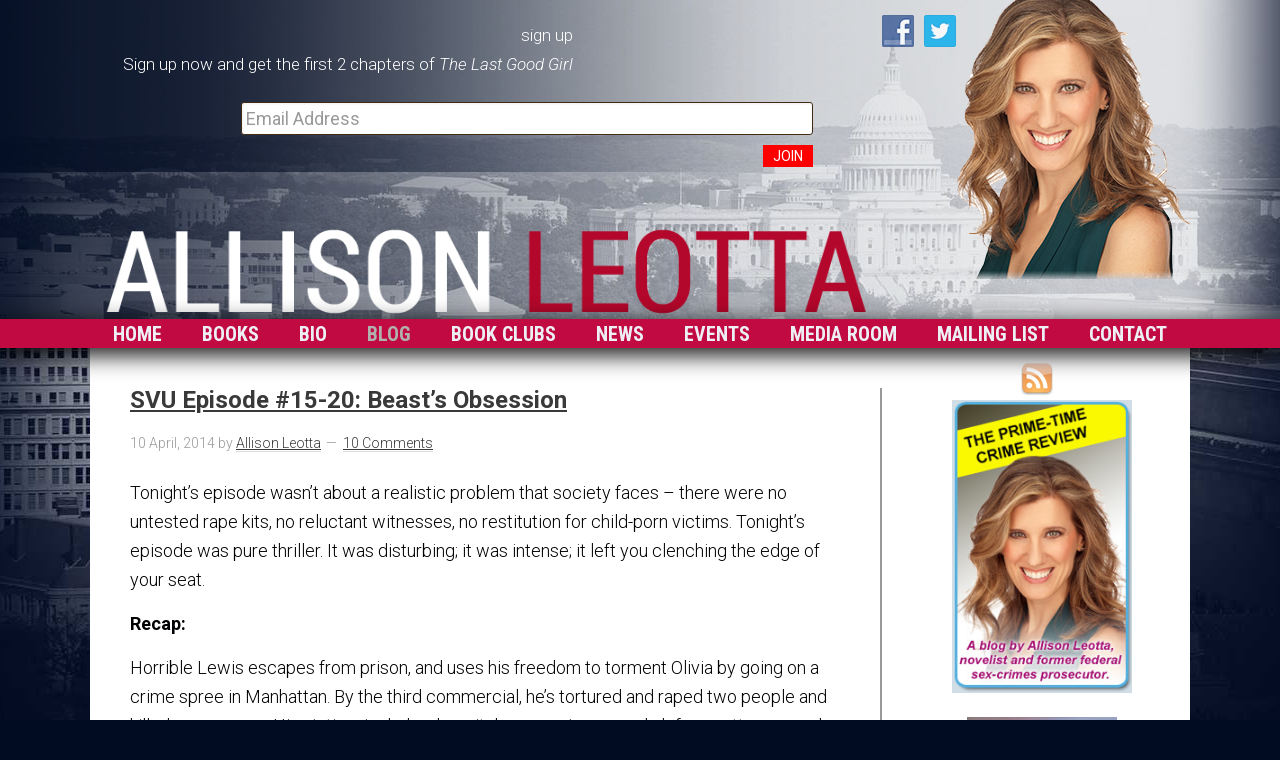

--- FILE ---
content_type: text/html; charset=UTF-8
request_url: https://allisonleotta.com/blog/page/4/
body_size: 23630
content:
<!DOCTYPE html PUBLIC "-//W3C//DTD XHTML 1.0 Transitional//EN" "http://www.w3.org/TR/xhtml1/DTD/xhtml1-transitional.dtd">
<!--[if lt IE 7 ]> <html class="ie6" xmlns="http://www.w3.org/1999/xhtml" lang="en-US" xml:lang="en-US" xmlns:fb="https://www.facebook.com/2008/fbml" xmlns:addthis="https://www.addthis.com/help/api-spec" > <![endif]-->
<!--[if IE 7 ]>    <html class="ie7" xmlns="http://www.w3.org/1999/xhtml" lang="en-US" xml:lang="en-US" xmlns:fb="https://www.facebook.com/2008/fbml" xmlns:addthis="https://www.addthis.com/help/api-spec" > <![endif]-->
<!--[if IE 8 ]>    <html class="ie8" xmlns="http://www.w3.org/1999/xhtml" lang="en-US" xml:lang="en-US" xmlns:fb="https://www.facebook.com/2008/fbml" xmlns:addthis="https://www.addthis.com/help/api-spec" > <![endif]-->
<!--[if IE 9 ]>    <html class="ie9" xmlns="http://www.w3.org/1999/xhtml" lang="en-US" xml:lang="en-US" xmlns:fb="https://www.facebook.com/2008/fbml" xmlns:addthis="https://www.addthis.com/help/api-spec" > <![endif]-->
<!--[if (gt IE 9)|!(IE)]><!--> <html class="" xmlns="http://www.w3.org/1999/xhtml" lang="en-US" xml:lang="en-US" xmlns:fb="https://www.facebook.com/2008/fbml" xmlns:addthis="https://www.addthis.com/help/api-spec" > <!--<![endif]-->
<head profile="http://gmpg.org/xfn/11">
<meta http-equiv="Content-Type" content="text/html; charset=UTF-8" />
<script type="text/javascript">
/* <![CDATA[ */
var gform;gform||(document.addEventListener("gform_main_scripts_loaded",function(){gform.scriptsLoaded=!0}),document.addEventListener("gform/theme/scripts_loaded",function(){gform.themeScriptsLoaded=!0}),window.addEventListener("DOMContentLoaded",function(){gform.domLoaded=!0}),gform={domLoaded:!1,scriptsLoaded:!1,themeScriptsLoaded:!1,isFormEditor:()=>"function"==typeof InitializeEditor,callIfLoaded:function(o){return!(!gform.domLoaded||!gform.scriptsLoaded||!gform.themeScriptsLoaded&&!gform.isFormEditor()||(gform.isFormEditor()&&console.warn("The use of gform.initializeOnLoaded() is deprecated in the form editor context and will be removed in Gravity Forms 3.1."),o(),0))},initializeOnLoaded:function(o){gform.callIfLoaded(o)||(document.addEventListener("gform_main_scripts_loaded",()=>{gform.scriptsLoaded=!0,gform.callIfLoaded(o)}),document.addEventListener("gform/theme/scripts_loaded",()=>{gform.themeScriptsLoaded=!0,gform.callIfLoaded(o)}),window.addEventListener("DOMContentLoaded",()=>{gform.domLoaded=!0,gform.callIfLoaded(o)}))},hooks:{action:{},filter:{}},addAction:function(o,r,e,t){gform.addHook("action",o,r,e,t)},addFilter:function(o,r,e,t){gform.addHook("filter",o,r,e,t)},doAction:function(o){gform.doHook("action",o,arguments)},applyFilters:function(o){return gform.doHook("filter",o,arguments)},removeAction:function(o,r){gform.removeHook("action",o,r)},removeFilter:function(o,r,e){gform.removeHook("filter",o,r,e)},addHook:function(o,r,e,t,n){null==gform.hooks[o][r]&&(gform.hooks[o][r]=[]);var d=gform.hooks[o][r];null==n&&(n=r+"_"+d.length),gform.hooks[o][r].push({tag:n,callable:e,priority:t=null==t?10:t})},doHook:function(r,o,e){var t;if(e=Array.prototype.slice.call(e,1),null!=gform.hooks[r][o]&&((o=gform.hooks[r][o]).sort(function(o,r){return o.priority-r.priority}),o.forEach(function(o){"function"!=typeof(t=o.callable)&&(t=window[t]),"action"==r?t.apply(null,e):e[0]=t.apply(null,e)})),"filter"==r)return e[0]},removeHook:function(o,r,t,n){var e;null!=gform.hooks[o][r]&&(e=(e=gform.hooks[o][r]).filter(function(o,r,e){return!!(null!=n&&n!=o.tag||null!=t&&t!=o.priority)}),gform.hooks[o][r]=e)}});
/* ]]> */
</script>

    <meta name="viewport" content="width=device-width, initial-scale=1" />
<meta name="viewport" content="width=device-width, initial-scale=1.0"/>
<!-- MapPress Easy Google Maps Version:2.95.3 (https://www.mappresspro.com) -->
<meta name='robots' content='index, follow, max-image-preview:large, max-snippet:-1, max-video-preview:-1' />
	<style>img:is([sizes="auto" i], [sizes^="auto," i]) { contain-intrinsic-size: 3000px 1500px }</style>
	
            <script data-no-defer="1" data-ezscrex="false" data-cfasync="false" data-pagespeed-no-defer data-cookieconsent="ignore">
                var ctPublicFunctions = {"_ajax_nonce":"e4e3b45670","_rest_nonce":"2c3e2b004d","_ajax_url":"\/wp-admin\/admin-ajax.php","_rest_url":"https:\/\/allisonleotta.com\/wp-json\/","data__cookies_type":"native","data__ajax_type":"rest","data__bot_detector_enabled":0,"data__frontend_data_log_enabled":1,"cookiePrefix":"","wprocket_detected":false,"host_url":"allisonleotta.com","text__ee_click_to_select":"Click to select the whole data","text__ee_original_email":"The complete one is","text__ee_got_it":"Got it","text__ee_blocked":"Blocked","text__ee_cannot_connect":"Cannot connect","text__ee_cannot_decode":"Can not decode email. Unknown reason","text__ee_email_decoder":"CleanTalk email decoder","text__ee_wait_for_decoding":"The magic is on the way!","text__ee_decoding_process":"Please wait a few seconds while we decode the contact data."}
            </script>
        
            <script data-no-defer="1" data-ezscrex="false" data-cfasync="false" data-pagespeed-no-defer data-cookieconsent="ignore">
                var ctPublic = {"_ajax_nonce":"e4e3b45670","settings__forms__check_internal":"0","settings__forms__check_external":"0","settings__forms__force_protection":0,"settings__forms__search_test":"1","settings__data__bot_detector_enabled":0,"settings__sfw__anti_crawler":0,"blog_home":"https:\/\/allisonleotta.com\/","pixel__setting":"0","pixel__enabled":false,"pixel__url":null,"data__email_check_before_post":1,"data__email_check_exist_post":0,"data__cookies_type":"native","data__key_is_ok":true,"data__visible_fields_required":true,"wl_brandname":"Anti-Spam by CleanTalk","wl_brandname_short":"CleanTalk","ct_checkjs_key":1128574208,"emailEncoderPassKey":"cfaeb4986d2875b3a7b362ada89226d8","bot_detector_forms_excluded":"W10=","advancedCacheExists":false,"varnishCacheExists":false,"wc_ajax_add_to_cart":false}
            </script>
        
	<!-- This site is optimized with the Yoast SEO plugin v26.4 - https://yoast.com/wordpress/plugins/seo/ -->
	<title>The Prime-Time Crime Review - Page 4 of 27 - Allison Leotta, novelist, former sex-crimes prosecutor, tv critic</title>
	<link rel="canonical" href="https://allisonleotta.com/blog/page/4/" />
	<link rel="prev" href="https://allisonleotta.com/blog/page/3/" />
	<link rel="next" href="https://allisonleotta.com/blog/page/5/" />
	<script type="application/ld+json" class="yoast-schema-graph">{"@context":"https://schema.org","@graph":[{"@type":["WebPage","CollectionPage"],"@id":"https://allisonleotta.com/blog/","url":"https://allisonleotta.com/blog/page/4/","name":"The Prime-Time Crime Review - Page 4 of 27 - Allison Leotta, novelist, former sex-crimes prosecutor, tv critic","isPartOf":{"@id":"https://allisonleotta.com/#website"},"datePublished":"2012-02-08T06:36:22+00:00","dateModified":"2014-09-11T20:02:09+00:00","inLanguage":"en-US"},{"@type":"WebSite","@id":"https://allisonleotta.com/#website","url":"https://allisonleotta.com/","name":"Allison Leotta, novelist, former sex-crimes prosecutor, tv critic","description":"Author of A Good Killing, Speak of the Devil, and others.","potentialAction":[{"@type":"SearchAction","target":{"@type":"EntryPoint","urlTemplate":"https://allisonleotta.com/?s={search_term_string}"},"query-input":{"@type":"PropertyValueSpecification","valueRequired":true,"valueName":"search_term_string"}}],"inLanguage":"en-US"}]}</script>
	<!-- / Yoast SEO plugin. -->


<link rel='dns-prefetch' href='//s7.addthis.com' />
<link rel='dns-prefetch' href='//fonts.googleapis.com' />
<link rel="alternate" type="application/rss+xml" title="Allison Leotta, novelist, former sex-crimes prosecutor, tv critic &raquo; Feed" href="https://allisonleotta.com/feed/" />
<link rel="alternate" type="application/rss+xml" title="Allison Leotta, novelist, former sex-crimes prosecutor, tv critic &raquo; Comments Feed" href="https://allisonleotta.com/comments/feed/" />
<style type="text/css" media="all">
.wpautoterms-footer{background-color:#ffffff;text-align:center;}
.wpautoterms-footer a{color:#000000;font-family:Arial, sans-serif;font-size:14px;}
.wpautoterms-footer .separator{color:#cccccc;font-family:Arial, sans-serif;font-size:14px;}</style>
<link rel='stylesheet' id='authorbytes-css' href='https://allisonleotta.com/wp-content/themes/leotta-a-0315/style.css?ver=1.0' type='text/css' media='all' />
<link rel='stylesheet' id='mappress-leaflet-css' href='https://allisonleotta.com/wp-content/plugins/mappress-google-maps-for-wordpress/lib/leaflet/leaflet.css?ver=1.7.1' type='text/css' media='all' />
<link rel='stylesheet' id='mappress-css' href='https://allisonleotta.com/wp-content/plugins/mappress-google-maps-for-wordpress/css/mappress.css?ver=2.95.3' type='text/css' media='all' />
<link rel='stylesheet' id='wpautoterms_css-css' href='https://allisonleotta.com/wp-content/plugins/auto-terms-of-service-and-privacy-policy/css/wpautoterms.css?ver=6.8.3' type='text/css' media='all' />
<link rel='stylesheet' id='cleantalk-public-css-css' href='https://allisonleotta.com/wp-content/plugins/cleantalk-spam-protect/css/cleantalk-public.min.css?ver=6.68_1763059217' type='text/css' media='all' />
<link rel='stylesheet' id='cleantalk-email-decoder-css-css' href='https://allisonleotta.com/wp-content/plugins/cleantalk-spam-protect/css/cleantalk-email-decoder.min.css?ver=6.68_1763059217' type='text/css' media='all' />
<link rel='stylesheet' id='social-widget-css' href='https://allisonleotta.com/wp-content/plugins/social-media-widget/social_widget.css?ver=6.8.3' type='text/css' media='all' />
<link rel='stylesheet' id='dashicons-css' href='https://allisonleotta.com/wp-includes/css/dashicons.min.css?ver=6.8.3' type='text/css' media='all' />
<link rel='stylesheet' id='thickbox-css' href='https://allisonleotta.com/wp-includes/js/thickbox/thickbox.css?ver=6.8.3' type='text/css' media='all' />
<link rel='stylesheet' id='auto-thickbox-css' href='https://allisonleotta.com/wp-content/plugins/auto-thickbox/css/styles-pre39.css?ver=20140420' type='text/css' media='all' />
<link rel='stylesheet' id='google-font-lato-css' href='//fonts.googleapis.com/css?family=Roboto+Condensed%3A300italic%2C400italic%2C700italic%2C400%2C300%2C700%7CRoboto%3A400%2C100%2C100italic%2C300%2C300italic%2C400italic%2C500%2C500italic%2C700%2C700italic%2C900%2C900italic&#038;ver=6.8.3' type='text/css' media='all' />
<link rel='stylesheet' id='addthis_all_pages-css' href='https://allisonleotta.com/wp-content/plugins/addthis/frontend/build/addthis_wordpress_public.min.css?ver=6.8.3' type='text/css' media='all' />
<!--n2css--><!--n2js--><script type="text/javascript" src="https://allisonleotta.com/wp-includes/js/jquery/jquery.min.js?ver=3.7.1" id="jquery-core-js"></script>
<script type="text/javascript" src="https://allisonleotta.com/wp-includes/js/jquery/jquery-migrate.min.js?ver=3.4.1" id="jquery-migrate-js"></script>
<script type="text/javascript" src="https://allisonleotta.com/wp-includes/js/dist/dom-ready.min.js?ver=f77871ff7694fffea381" id="wp-dom-ready-js"></script>
<script type="text/javascript" src="https://allisonleotta.com/wp-content/plugins/auto-terms-of-service-and-privacy-policy/js/base.js?ver=3.0.4" id="wpautoterms_base-js"></script>
<script type="text/javascript" src="https://allisonleotta.com/wp-content/plugins/cleantalk-spam-protect/js/apbct-public-bundle_gathering.min.js?ver=6.68_1763059217" id="apbct-public-bundle_gathering.min-js-js"></script>
<!--[if lt IE 9]>
<script type="text/javascript" src="https://allisonleotta.com/wp-content/themes/genesis/lib/js/html5shiv.min.js?ver=3.7.3" id="html5shiv-js"></script>
<![endif]-->
<script type="text/javascript" src="https://allisonleotta.com/wp-content/themes/leotta-a-0315/lib/js/responsive-menu.js?ver=1.0.0" id="the-pm-responsive-menu-js"></script>
<script type="text/javascript" src="https://allisonleotta.com/wp-content/themes/leotta-a-0315/lib/js/jquery.carouFredSel-5.6.2.js?ver=6.8.3" id="carouFredSel-js"></script>
<script type="text/javascript" src="https://allisonleotta.com/wp-admin/admin-ajax.php?action=addthis_global_options_settings&amp;ver=6.8.3" id="addthis_global_options-js"></script>
<script type="text/javascript" src="https://s7.addthis.com/js/300/addthis_widget.js?ver=6.8.3#pubid=wp-365f5601ef433adb94be1b1bbb52c187" id="addthis_widget-js"></script>
<script type="text/javascript" src="https://allisonleotta.com/wp-content/plugins/google-analyticator/external-tracking.min.js?ver=6.5.7" id="ga-external-tracking-js"></script>
<link rel="https://api.w.org/" href="https://allisonleotta.com/wp-json/" /><link rel="EditURI" type="application/rsd+xml" title="RSD" href="https://allisonleotta.com/xmlrpc.php?rsd" />

<script type='text/javascript'>
/* <![CDATA[ */
var thickboxL10n = {"next":"Next &gt;","prev":"&lt; Prev","image":"Image","of":"of","close":"Close","loadingAnimation":"https:\/\/allisonleotta.com\/wp-content\/plugins\/auto-thickbox\/images\/loadingAnimation.gif"};
try{convertEntities(thickboxL10n);}catch(e){};;
/* ]]> */
</script>
<link rel="icon" href="https://allisonleotta.com/wp-content/themes/leotta-a-0315/images/favicon.ico" />
<link rel="pingback" href="https://allisonleotta.com/xmlrpc.php" />
<style type="text/css">.recentcomments a{display:inline !important;padding:0 !important;margin:0 !important;}</style>
<!-- Dynamic Widgets by QURL loaded - http://www.dynamic-widgets.com //-->
<!-- Google Analytics Tracking by Google Analyticator 6.5.7 -->
<script type="text/javascript">
    var analyticsFileTypes = [];
    var analyticsSnippet = 'enabled';
    var analyticsEventTracking = 'enabled';
</script>
<script type="text/javascript">
	var _gaq = _gaq || [];
  
	_gaq.push(['_setAccount', 'UA-20236414-1']);
    _gaq.push(['_addDevId', 'i9k95']); // Google Analyticator App ID with Google
	_gaq.push(['_trackPageview']);

	(function() {
		var ga = document.createElement('script'); ga.type = 'text/javascript'; ga.async = true;
		                ga.src = ('https:' == document.location.protocol ? 'https://ssl' : 'http://www') + '.google-analytics.com/ga.js';
		                var s = document.getElementsByTagName('script')[0]; s.parentNode.insertBefore(ga, s);
	})();
</script>
<!DOCTYPE html PUBLIC "-//W3C//DTD XHTML 1.0 Transitional//EN" "http://www.w3.org/TR/xhtml1/DTD/xhtml1-transitional.dtd">
<!--[if lt IE 7 ]> <html class="ie6" xmlns="http://www.w3.org/1999/xhtml" lang="en-US" xml:lang="en-US" xmlns:fb="https://www.facebook.com/2008/fbml" xmlns:addthis="https://www.addthis.com/help/api-spec" > <![endif]-->
<!--[if IE 7 ]>    <html class="ie7" xmlns="http://www.w3.org/1999/xhtml" lang="en-US" xml:lang="en-US" xmlns:fb="https://www.facebook.com/2008/fbml" xmlns:addthis="https://www.addthis.com/help/api-spec" > <![endif]-->
<!--[if IE 8 ]>    <html class="ie8" xmlns="http://www.w3.org/1999/xhtml" lang="en-US" xml:lang="en-US" xmlns:fb="https://www.facebook.com/2008/fbml" xmlns:addthis="https://www.addthis.com/help/api-spec" > <![endif]-->
<!--[if IE 9 ]>    <html class="ie9" xmlns="http://www.w3.org/1999/xhtml" lang="en-US" xml:lang="en-US" xmlns:fb="https://www.facebook.com/2008/fbml" xmlns:addthis="https://www.addthis.com/help/api-spec" > <![endif]-->
<!--[if (gt IE 9)|!(IE)]><!--> <html class="" xmlns="http://www.w3.org/1999/xhtml" lang="en-US" xml:lang="en-US" xmlns:fb="https://www.facebook.com/2008/fbml" xmlns:addthis="https://www.addthis.com/help/api-spec" > <!--<![endif]-->
<head profile="http://gmpg.org/xfn/11">
<meta http-equiv="Content-Type" content="text/html; charset=UTF-8" />
    <meta name="viewport" content="width=device-width, initial-scale=1" />
<meta name="viewport" content="width=device-width, initial-scale=1.0"/>
<!-- MapPress Easy Google Maps Version:2.95.3 (https://www.mappresspro.com) -->
<meta name='robots' content='index, follow, max-image-preview:large, max-snippet:-1, max-video-preview:-1' />
	<style>img:is([sizes="auto" i], [sizes^="auto," i]) { contain-intrinsic-size: 3000px 1500px }</style>
	
            <script data-no-defer="1" data-ezscrex="false" data-cfasync="false" data-pagespeed-no-defer data-cookieconsent="ignore">
                var ctPublicFunctions = {"_ajax_nonce":"e4e3b45670","_rest_nonce":"2c3e2b004d","_ajax_url":"\/wp-admin\/admin-ajax.php","_rest_url":"https:\/\/allisonleotta.com\/wp-json\/","data__cookies_type":"native","data__ajax_type":"rest","data__bot_detector_enabled":0,"data__frontend_data_log_enabled":1,"cookiePrefix":"","wprocket_detected":false,"host_url":"allisonleotta.com","text__ee_click_to_select":"Click to select the whole data","text__ee_original_email":"The complete one is","text__ee_got_it":"Got it","text__ee_blocked":"Blocked","text__ee_cannot_connect":"Cannot connect","text__ee_cannot_decode":"Can not decode email. Unknown reason","text__ee_email_decoder":"CleanTalk email decoder","text__ee_wait_for_decoding":"The magic is on the way!","text__ee_decoding_process":"Please wait a few seconds while we decode the contact data."}
            </script>
        
            <script data-no-defer="1" data-ezscrex="false" data-cfasync="false" data-pagespeed-no-defer data-cookieconsent="ignore">
                var ctPublic = {"_ajax_nonce":"e4e3b45670","settings__forms__check_internal":"0","settings__forms__check_external":"0","settings__forms__force_protection":0,"settings__forms__search_test":"1","settings__data__bot_detector_enabled":0,"settings__sfw__anti_crawler":0,"blog_home":"https:\/\/allisonleotta.com\/","pixel__setting":"0","pixel__enabled":false,"pixel__url":null,"data__email_check_before_post":1,"data__email_check_exist_post":0,"data__cookies_type":"native","data__key_is_ok":true,"data__visible_fields_required":true,"wl_brandname":"Anti-Spam by CleanTalk","wl_brandname_short":"CleanTalk","ct_checkjs_key":1128574208,"emailEncoderPassKey":"cfaeb4986d2875b3a7b362ada89226d8","bot_detector_forms_excluded":"W10=","advancedCacheExists":false,"varnishCacheExists":false,"wc_ajax_add_to_cart":false}
            </script>
        
	<!-- This site is optimized with the Yoast SEO plugin v26.4 - https://yoast.com/wordpress/plugins/seo/ -->
	<title>The Prime-Time Crime Review - Page 4 of 27 - Allison Leotta, novelist, former sex-crimes prosecutor, tv critic</title>
	<link rel="canonical" href="https://allisonleotta.com/blog/page/4/" />
	<link rel="prev" href="https://allisonleotta.com/blog/page/3/" />
	<link rel="next" href="https://allisonleotta.com/blog/page/5/" />
	<script type="application/ld+json" class="yoast-schema-graph">{"@context":"https://schema.org","@graph":[{"@type":["WebPage","CollectionPage"],"@id":"https://allisonleotta.com/blog/","url":"https://allisonleotta.com/blog/page/4/","name":"The Prime-Time Crime Review - Page 4 of 27 - Allison Leotta, novelist, former sex-crimes prosecutor, tv critic","isPartOf":{"@id":"https://allisonleotta.com/#website"},"datePublished":"2012-02-08T06:36:22+00:00","dateModified":"2014-09-11T20:02:09+00:00","inLanguage":"en-US"},{"@type":"WebSite","@id":"https://allisonleotta.com/#website","url":"https://allisonleotta.com/","name":"Allison Leotta, novelist, former sex-crimes prosecutor, tv critic","description":"Author of A Good Killing, Speak of the Devil, and others.","potentialAction":[{"@type":"SearchAction","target":{"@type":"EntryPoint","urlTemplate":"https://allisonleotta.com/?s={search_term_string}"},"query-input":{"@type":"PropertyValueSpecification","valueRequired":true,"valueName":"search_term_string"}}],"inLanguage":"en-US"}]}</script>
	<!-- / Yoast SEO plugin. -->


<link rel='dns-prefetch' href='//s7.addthis.com' />
<link rel='dns-prefetch' href='//fonts.googleapis.com' />
<link rel="alternate" type="application/rss+xml" title="Allison Leotta, novelist, former sex-crimes prosecutor, tv critic &raquo; Feed" href="https://allisonleotta.com/feed/" />
<link rel="alternate" type="application/rss+xml" title="Allison Leotta, novelist, former sex-crimes prosecutor, tv critic &raquo; Comments Feed" href="https://allisonleotta.com/comments/feed/" />
<style type="text/css" media="all">
.wpautoterms-footer{background-color:#ffffff;text-align:center;}
.wpautoterms-footer a{color:#000000;font-family:Arial, sans-serif;font-size:14px;}
.wpautoterms-footer .separator{color:#cccccc;font-family:Arial, sans-serif;font-size:14px;}</style>
<link rel="https://api.w.org/" href="https://allisonleotta.com/wp-json/" /><link rel="EditURI" type="application/rsd+xml" title="RSD" href="https://allisonleotta.com/xmlrpc.php?rsd" />

<script type='text/javascript'>
/* <![CDATA[ */
var thickboxL10n = {"next":"Next &gt;","prev":"&lt; Prev","image":"Image","of":"of","close":"Close","loadingAnimation":"https:\/\/allisonleotta.com\/wp-content\/plugins\/auto-thickbox\/images\/loadingAnimation.gif"};
try{convertEntities(thickboxL10n);}catch(e){};;
/* ]]> */
</script>
<link rel="icon" href="https://allisonleotta.com/wp-content/themes/leotta-a-0315/images/favicon.ico" />
<link rel="pingback" href="https://allisonleotta.com/xmlrpc.php" />
<style type="text/css">.recentcomments a{display:inline !important;padding:0 !important;margin:0 !important;}</style>
<!-- Dynamic Widgets by QURL loaded - http://www.dynamic-widgets.com //-->
<!-- Google Analytics Tracking by Google Analyticator 6.5.7 -->
<script type="text/javascript">
    var analyticsFileTypes = [];
    var analyticsSnippet = 'enabled';
    var analyticsEventTracking = 'enabled';
</script>
<script type="text/javascript">
	var _gaq = _gaq || [];
  
	_gaq.push(['_setAccount', 'UA-20236414-1']);
    _gaq.push(['_addDevId', 'i9k95']); // Google Analyticator App ID with Google
	_gaq.push(['_trackPageview']);

	(function() {
		var ga = document.createElement('script'); ga.type = 'text/javascript'; ga.async = true;
		                ga.src = ('https:' == document.location.protocol ? 'https://ssl' : 'http://www') + '.google-analytics.com/ga.js';
		                var s = document.getElementsByTagName('script')[0]; s.parentNode.insertBefore(ga, s);
	})();
</script>
</head>
<body class="blog paged paged-4 wp-theme-genesis wp-child-theme-leotta-a-0315 header-image header-full-width content-sidebar" itemscope itemtype="https://schema.org/WebPage"><div class="sign-up-widget"><div class="sign-up"><link rel='stylesheet' id='gforms_reset_css-css' href='https://allisonleotta.com/wp-content/plugins/gravityforms/legacy/css/formreset.min.css?ver=2.9.23' type='text/css' media='all' />
<link rel='stylesheet' id='gforms_formsmain_css-css' href='https://allisonleotta.com/wp-content/plugins/gravityforms/legacy/css/formsmain.min.css?ver=2.9.23' type='text/css' media='all' />
<link rel='stylesheet' id='gforms_ready_class_css-css' href='https://allisonleotta.com/wp-content/plugins/gravityforms/legacy/css/readyclass.min.css?ver=2.9.23' type='text/css' media='all' />
<link rel='stylesheet' id='gforms_browsers_css-css' href='https://allisonleotta.com/wp-content/plugins/gravityforms/legacy/css/browsers.min.css?ver=2.9.23' type='text/css' media='all' />
<script type="text/javascript" src="https://allisonleotta.com/wp-includes/js/dist/hooks.min.js?ver=4d63a3d491d11ffd8ac6" id="wp-hooks-js"></script>
<script type="text/javascript" src="https://allisonleotta.com/wp-includes/js/dist/i18n.min.js?ver=5e580eb46a90c2b997e6" id="wp-i18n-js"></script>
<script type="text/javascript" id="wp-i18n-js-after">
/* <![CDATA[ */
wp.i18n.setLocaleData( { 'text direction\u0004ltr': [ 'ltr' ] } );
/* ]]> */
</script>
<script type="text/javascript" src="https://allisonleotta.com/wp-includes/js/dist/a11y.min.js?ver=3156534cc54473497e14" id="wp-a11y-js"></script>
<script type="text/javascript" defer='defer' src="https://allisonleotta.com/wp-content/plugins/gravityforms/js/jquery.json.min.js?ver=2.9.23" id="gform_json-js"></script>
<script type="text/javascript" id="gform_gravityforms-js-extra">
/* <![CDATA[ */
var gform_i18n = {"datepicker":{"days":{"monday":"Mo","tuesday":"Tu","wednesday":"We","thursday":"Th","friday":"Fr","saturday":"Sa","sunday":"Su"},"months":{"january":"January","february":"February","march":"March","april":"April","may":"May","june":"June","july":"July","august":"August","september":"September","october":"October","november":"November","december":"December"},"firstDay":1,"iconText":"Select date"}};
var gf_legacy_multi = [];
var gform_gravityforms = {"strings":{"invalid_file_extension":"This type of file is not allowed. Must be one of the following:","delete_file":"Delete this file","in_progress":"in progress","file_exceeds_limit":"File exceeds size limit","illegal_extension":"This type of file is not allowed.","max_reached":"Maximum number of files reached","unknown_error":"There was a problem while saving the file on the server","currently_uploading":"Please wait for the uploading to complete","cancel":"Cancel","cancel_upload":"Cancel this upload","cancelled":"Cancelled","error":"Error","message":"Message"},"vars":{"images_url":"https:\/\/allisonleotta.com\/wp-content\/plugins\/gravityforms\/images"}};
var gform_i18n = {"datepicker":{"days":{"monday":"Mo","tuesday":"Tu","wednesday":"We","thursday":"Th","friday":"Fr","saturday":"Sa","sunday":"Su"},"months":{"january":"January","february":"February","march":"March","april":"April","may":"May","june":"June","july":"July","august":"August","september":"September","october":"October","november":"November","december":"December"},"firstDay":1,"iconText":"Select date"}};
var gf_legacy_multi = [];
var gform_gravityforms = {"strings":{"invalid_file_extension":"This type of file is not allowed. Must be one of the following:","delete_file":"Delete this file","in_progress":"in progress","file_exceeds_limit":"File exceeds size limit","illegal_extension":"This type of file is not allowed.","max_reached":"Maximum number of files reached","unknown_error":"There was a problem while saving the file on the server","currently_uploading":"Please wait for the uploading to complete","cancel":"Cancel","cancel_upload":"Cancel this upload","cancelled":"Cancelled","error":"Error","message":"Message"},"vars":{"images_url":"https:\/\/allisonleotta.com\/wp-content\/plugins\/gravityforms\/images"}};
var gf_global = {"gf_currency_config":{"name":"U.S. Dollar","symbol_left":"$","symbol_right":"","symbol_padding":"","thousand_separator":",","decimal_separator":".","decimals":2,"code":"USD"},"base_url":"https:\/\/allisonleotta.com\/wp-content\/plugins\/gravityforms","number_formats":[],"spinnerUrl":"https:\/\/allisonleotta.com\/wp-content\/plugins\/gravityforms\/images\/spinner.svg","version_hash":"fd123baae5df7c8f024d3d6d087ac1a2","strings":{"newRowAdded":"New row added.","rowRemoved":"Row removed","formSaved":"The form has been saved.  The content contains the link to return and complete the form."}};
/* ]]> */
</script>
<script type="text/javascript" defer='defer' src="https://allisonleotta.com/wp-content/plugins/gravityforms/js/gravityforms.min.js?ver=2.9.23" id="gform_gravityforms-js"></script>
<script type="text/javascript" defer='defer' src="https://allisonleotta.com/wp-content/plugins/gravityforms/js/placeholders.jquery.min.js?ver=2.9.23" id="gform_placeholder-js"></script>

                <div class='gf_browser_unknown gform_wrapper gform_legacy_markup_wrapper gform-theme--no-framework' data-form-theme='legacy' data-form-index='0' id='gform_wrapper_5' >
                        <div class='gform_heading'>
                            <h3 class="gform_title">sign up</h3>
                            <p class='gform_description'>Sign up now and get the first 2 chapters of <em>The Last Good Girl</em></p>
                        </div><form method='post' enctype='multipart/form-data'  id='gform_5'  action='/blog/page/4/' data-formid='5' novalidate>
                        <div class='gform-body gform_body'><ul id='gform_fields_5' class='gform_fields left_label form_sublabel_below description_below validation_below'><li id="field_5_1" class="gfield gfield--type-email field_sublabel_below gfield--no-description field_description_below field_validation_below gfield_visibility_visible"  ><label class='gfield_label gform-field-label' for='input_5_1'>Email</label><div class='ginput_container ginput_container_email'>
                            <input name='input_1' id='input_5_1' type='email' value='' class='medium' tabindex='1'  placeholder='Email Address'  aria-invalid="false"  />
                        </div></li></ul></div>
        <div class='gform-footer gform_footer left_label'> <input type='submit' id='gform_submit_button_5' class='gform_button button' onclick='gform.submission.handleButtonClick(this);' data-submission-type='submit' value='JOIN' tabindex='2' /> 
            <input type='hidden' class='gform_hidden' name='gform_submission_method' data-js='gform_submission_method_5' value='postback' />
            <input type='hidden' class='gform_hidden' name='gform_theme' data-js='gform_theme_5' id='gform_theme_5' value='legacy' />
            <input type='hidden' class='gform_hidden' name='gform_style_settings' data-js='gform_style_settings_5' id='gform_style_settings_5' value='' />
            <input type='hidden' class='gform_hidden' name='is_submit_5' value='1' />
            <input type='hidden' class='gform_hidden' name='gform_submit' value='5' />
            
            <input type='hidden' class='gform_hidden' name='gform_unique_id' value='' />
            <input type='hidden' class='gform_hidden' name='state_5' value='WyJbXSIsIjE4ODQ2OWU0NzYzNzY5OGE3Y2ViMDJlZDk0MmI2YWNlIl0=' />
            <input type='hidden' autocomplete='off' class='gform_hidden' name='gform_target_page_number_5' id='gform_target_page_number_5' value='0' />
            <input type='hidden' autocomplete='off' class='gform_hidden' name='gform_source_page_number_5' id='gform_source_page_number_5' value='1' />
            <input type='hidden' name='gform_field_values' value='' />
            
        </div>
                        <input
                    class="apbct_special_field apbct_email_id__gravity_form"
                    name="apbct__email_id__gravity_form"
                    aria-label="apbct__label_id__gravity_form"
                    type="text" size="30" maxlength="200" autocomplete="off"
                    value=""
                /></form>
                        </div><script type="text/javascript">
/* <![CDATA[ */
 gform.initializeOnLoaded( function() {gformInitSpinner( 5, 'https://allisonleotta.com/wp-content/plugins/gravityforms/images/spinner.svg', true );jQuery('#gform_ajax_frame_5').on('load',function(){var contents = jQuery(this).contents().find('*').html();var is_postback = contents.indexOf('GF_AJAX_POSTBACK') >= 0;if(!is_postback){return;}var form_content = jQuery(this).contents().find('#gform_wrapper_5');var is_confirmation = jQuery(this).contents().find('#gform_confirmation_wrapper_5').length > 0;var is_redirect = contents.indexOf('gformRedirect(){') >= 0;var is_form = form_content.length > 0 && ! is_redirect && ! is_confirmation;var mt = parseInt(jQuery('html').css('margin-top'), 10) + parseInt(jQuery('body').css('margin-top'), 10) + 100;if(is_form){jQuery('#gform_wrapper_5').html(form_content.html());if(form_content.hasClass('gform_validation_error')){jQuery('#gform_wrapper_5').addClass('gform_validation_error');} else {jQuery('#gform_wrapper_5').removeClass('gform_validation_error');}setTimeout( function() { /* delay the scroll by 50 milliseconds to fix a bug in chrome */  }, 50 );if(window['gformInitDatepicker']) {gformInitDatepicker();}if(window['gformInitPriceFields']) {gformInitPriceFields();}var current_page = jQuery('#gform_source_page_number_5').val();gformInitSpinner( 5, 'https://allisonleotta.com/wp-content/plugins/gravityforms/images/spinner.svg', true );jQuery(document).trigger('gform_page_loaded', [5, current_page]);window['gf_submitting_5'] = false;}else if(!is_redirect){var confirmation_content = jQuery(this).contents().find('.GF_AJAX_POSTBACK').html();if(!confirmation_content){confirmation_content = contents;}jQuery('#gform_wrapper_5').replaceWith(confirmation_content);jQuery(document).trigger('gform_confirmation_loaded', [5]);window['gf_submitting_5'] = false;wp.a11y.speak(jQuery('#gform_confirmation_message_5').text());}else{jQuery('#gform_5').append(contents);if(window['gformRedirect']) {gformRedirect();}}jQuery(document).trigger("gform_pre_post_render", [{ formId: "5", currentPage: "current_page", abort: function() { this.preventDefault(); } }]);        if (event && event.defaultPrevented) {                return;        }        const gformWrapperDiv = document.getElementById( "gform_wrapper_5" );        if ( gformWrapperDiv ) {            const visibilitySpan = document.createElement( "span" );            visibilitySpan.id = "gform_visibility_test_5";            gformWrapperDiv.insertAdjacentElement( "afterend", visibilitySpan );        }        const visibilityTestDiv = document.getElementById( "gform_visibility_test_5" );        let postRenderFired = false;        function triggerPostRender() {            if ( postRenderFired ) {                return;            }            postRenderFired = true;            gform.core.triggerPostRenderEvents( 5, current_page );            if ( visibilityTestDiv ) {                visibilityTestDiv.parentNode.removeChild( visibilityTestDiv );            }        }        function debounce( func, wait, immediate ) {            var timeout;            return function() {                var context = this, args = arguments;                var later = function() {                    timeout = null;                    if ( !immediate ) func.apply( context, args );                };                var callNow = immediate && !timeout;                clearTimeout( timeout );                timeout = setTimeout( later, wait );                if ( callNow ) func.apply( context, args );            };        }        const debouncedTriggerPostRender = debounce( function() {            triggerPostRender();        }, 200 );        if ( visibilityTestDiv && visibilityTestDiv.offsetParent === null ) {            const observer = new MutationObserver( ( mutations ) => {                mutations.forEach( ( mutation ) => {                    if ( mutation.type === 'attributes' && visibilityTestDiv.offsetParent !== null ) {                        debouncedTriggerPostRender();                        observer.disconnect();                    }                });            });            observer.observe( document.body, {                attributes: true,                childList: false,                subtree: true,                attributeFilter: [ 'style', 'class' ],            });        } else {            triggerPostRender();        }    } );} ); 
/* ]]> */
</script>
</div></div><div class="social-icons-widget"><div class="social-icons"><div class="socialmedia-buttons smw_left"><a href="https://www.facebook.com/pages/Allison-Leotta-Books/161915597172842" rel="nofollow" target="_blank"><img width="32" height="32" src="https://allisonleotta.com/wp-content/plugins/social-media-widget/images/default/32/facebook.png" 
				alt=" Facebook" 
				title=" Facebook" style="opacity: 0.8; -moz-opacity: 0.8;" class="fade" /></a><a href="http://twitter.com/AllisonLeotta" rel="nofollow" target="_blank"><img width="32" height="32" src="https://allisonleotta.com/wp-content/plugins/social-media-widget/images/default/32/twitter.png" 
				alt=" Twitter" 
				title=" Twitter" style="opacity: 0.8; -moz-opacity: 0.8;" class="fade" /></a></div></div></div><div class="site-container"><header class="site-header" itemscope itemtype="https://schema.org/WPHeader"><div class="wrap"><div class="title-area"><p class="site-title" itemprop="headline"><a href="https://allisonleotta.com/">Allison Leotta, novelist, former sex-crimes prosecutor, tv critic</a></p><p class="site-description" itemprop="description">Author of A Good Killing, Speak of the Devil, and others.</p></div></div></header><nav class="nav-primary" aria-label="Main" itemscope itemtype="https://schema.org/SiteNavigationElement"><div class="wrap"><ul id="menu-main-navigation" class="menu genesis-nav-menu menu-primary"><li id="menu-item-21" class="menu-item menu-item-type-custom menu-item-object-custom menu-item-21"><a href="/" itemprop="url"><span itemprop="name">HOME</span></a></li>
<li id="menu-item-2111" class="menu-item menu-item-type-post_type menu-item-object-page menu-item-2111"><a href="https://allisonleotta.com/books/" itemprop="url"><span itemprop="name">BOOKS</span></a></li>
<li id="menu-item-2110" class="menu-item menu-item-type-post_type menu-item-object-page menu-item-2110"><a href="https://allisonleotta.com/biography-2/" itemprop="url"><span itemprop="name">BIO</span></a></li>
<li id="menu-item-2201" class="menu-item menu-item-type-post_type menu-item-object-page current-menu-item page_item page-item-2199 current_page_item current_page_parent menu-item-2201"><a href="https://allisonleotta.com/blog/" aria-current="page" itemprop="url"><span itemprop="name">BLOG</span></a></li>
<li id="menu-item-3498" class="menu-item menu-item-type-post_type menu-item-object-page menu-item-3498"><a href="https://allisonleotta.com/book-clubs/" itemprop="url"><span itemprop="name">BOOK CLUBS</span></a></li>
<li id="menu-item-1901" class="menu-item menu-item-type-post_type menu-item-object-page menu-item-1901"><a href="https://allisonleotta.com/news/" itemprop="url"><span itemprop="name">NEWS</span></a></li>
<li id="menu-item-2115" class="menu-item menu-item-type-post_type menu-item-object-page menu-item-2115"><a href="https://allisonleotta.com/events/" itemprop="url"><span itemprop="name">EVENTS</span></a></li>
<li id="menu-item-1999" class="menu-item menu-item-type-post_type menu-item-object-page menu-item-1999"><a href="https://allisonleotta.com/media-room/" itemprop="url"><span itemprop="name">MEDIA ROOM</span></a></li>
<li id="menu-item-2006" class="menu-item menu-item-type-post_type menu-item-object-page menu-item-2006"><a href="https://allisonleotta.com/sign-up/" itemprop="url"><span itemprop="name">MAILING LIST</span></a></li>
<li id="menu-item-51" class="menu-item menu-item-type-post_type menu-item-object-page menu-item-51"><a href="https://allisonleotta.com/contact/" itemprop="url"><span itemprop="name">CONTACT</span></a></li>
</ul></div></nav><div class="site-inner"><div class="content-sidebar-wrap"><aside class="sidebar-blog sidebar-primary">
	<section class="widget">
		
	<section id="social-widget-5" class="widget Social_Widget"><div class="widget-wrap"><div class="socialmedia-buttons smw_center"><a href="/blog/feed" rel="nofollow" target="_blank"><img width="32" height="32" src="https://allisonleotta.com/wp-content/plugins/social-media-widget/images/default/32/rss.png" 
				alt=" RSS" 
				title=" RSS" style="opacity: 0.8; -moz-opacity: 0.8;" class="fade" /></a></div></div></section>
<section id="text-52" class="widget widget_text"><div class="widget-wrap">			<div class="textwidget"><p align="center">
<img src="/wp-content/themes/leotta-a/images/right-column-blog.jpg" border="0" width="180px" /></p>

<p align="center">
<img src="/wp-content/uploads/2016/03/LastGoodGirl-cover.jpg" border="0" width="150px" /><br> <a href="/books/the-last-good-girl/synopsis/"><strong>Buy the Book</strong></a><br>
<a href="https://soundcloud.com/simonschuster/the-last-good-girl-audiobook-excerpt" target="_blank">Listen to a Audio Excerpt
</p>
</p>

<p align="center">
<img src="/wp-content/uploads/2015/03/AGoodKilling-cvr-thumb.jpg" border="0" width="150px" /><br> <a href="/books/a-good-killing/synopsis/"><strong>Buy the Book</strong></a><br>
<a href="https://soundcloud.com/simonschuster/a-good-killing-audiobook" target="_blank">Listen to a Audio Excerpt
</p>
</p>

<p align="center">
<img src="/wp-content/uploads/2013/05/Speak-of-the-Devil-cvr-thumb.jpg" border="0" width="150px" /><br> <a href="/books/speak-of-the-devil/synopsis/"><strong>Buy the Book</strong><br>
<a href="https://allisonleotta.com/wp-content/uploads/2013/09/Speak-of-The-Devil-by-Allison-Leotta-read-an-excerpt.pdf" target="_blank">Read an Excerpt</a><br>
<a href="http://snd.sc/14IDjF1" target="_blank">Listen to a Video Excerpt
</p>

<p align="center">
<img src="/wp-content/uploads/2013/05/Discretion-paperback-cvr-thumb.jpg" border="0" width="150px" /><br> <a href="/books/discretion/synopsis/"><strong>Buy the Book</strong></a><br>
<a href="http://www.scribd.com/doc/86351190/Discretion-Excerpt" target="_blank">Read excerpt</a>
</p>

<p align="center">
<img src="/wp-content/uploads/2013/05/Law-of-Attraction-mmp-cvr-thumb.jpg" border="0" width="150px" /><br>
 <a href="/books/law-of-attraction/synopsis/"><strong>Buy the Book</strong></a><br>
<a href="/books/law-of-attraction/excerpt/" >Read excerpt</a>
</p>
</div>
		</div></section>
<section id="text-57" class="widget widget_text"><div class="widget-wrap">			<div class="textwidget"><script charset="utf-8" src="http://widgets.twimg.com/j/2/widget.js"></script>
<script>
new TWTR.Widget({
   version: 2,
  type: 'profile',
   rpp: 4,
   interval: 30000,
   width: 180,
  height: 300,
   theme: {
     shell: {
       background: '#a86fa8',
       color: '#ffffff'
     },
     tweets: {
      background: '#000000',
      color: '#ffffff',
       links: '#e1bbed'
     }
   },
   features: {
     scrollbar: true,
     loop: false,
     live: false,
     behavior: 'all'
   }
 }).render().setUser('AllisonLeotta').start();
 </script></div>
		</div></section>
<section id="recent-comments-2" class="widget widget_recent_comments"><div class="widget-wrap"><h4 class="widgettitle">Recent Comments</h4><ul id="recentcomments"><li class="recentcomments"><span class="comment-author-link">Becca Wood</span> on <a href="https://allisonleotta.com/2012/07/book-tour/#comment-172230">Discretion Book Tour</a></li><li class="recentcomments"><span class="comment-author-link">Billy Hansell</span> on <a href="https://allisonleotta.com/2011/01/rerun-of-trophy/#comment-172221">Rerun of  &#8220;Trophy&#8221;</a></li><li class="recentcomments"><span class="comment-author-link">Vera Ella</span> on <a href="https://allisonleotta.com/2011/01/rerun-of-trophy/#comment-172220">Rerun of  &#8220;Trophy&#8221;</a></li><li class="recentcomments"><span class="comment-author-link">Becca Wood</span> on <a href="https://allisonleotta.com/2012/11/svu-episode-14-7-vanitys-fire/#comment-172213">SVU Episode 14-7: Vanity&#8217;s Bonfire</a></li><li class="recentcomments"><span class="comment-author-link">Becca Wood</span> on <a href="https://allisonleotta.com/2011/01/rerun-of-trophy/#comment-172209">Rerun of  &#8220;Trophy&#8221;</a></li></ul></div></section>
<section id="archives-2" class="widget widget_archive"><div class="widget-wrap"><h4 class="widgettitle">Archives</h4>		<label class="screen-reader-text" for="archives-dropdown-2">Archives</label>
		<select id="archives-dropdown-2" name="archive-dropdown">
			
			<option value="">Select Month</option>
				<option value='https://allisonleotta.com/2018/10/'> October 2018 </option>
	<option value='https://allisonleotta.com/2016/06/'> June 2016 </option>
	<option value='https://allisonleotta.com/2016/05/'> May 2016 </option>
	<option value='https://allisonleotta.com/2016/03/'> March 2016 </option>
	<option value='https://allisonleotta.com/2015/09/'> September 2015 </option>
	<option value='https://allisonleotta.com/2015/06/'> June 2015 </option>
	<option value='https://allisonleotta.com/2015/05/'> May 2015 </option>
	<option value='https://allisonleotta.com/2015/04/'> April 2015 </option>
	<option value='https://allisonleotta.com/2015/01/'> January 2015 </option>
	<option value='https://allisonleotta.com/2014/12/'> December 2014 </option>
	<option value='https://allisonleotta.com/2014/11/'> November 2014 </option>
	<option value='https://allisonleotta.com/2014/10/'> October 2014 </option>
	<option value='https://allisonleotta.com/2014/09/'> September 2014 </option>
	<option value='https://allisonleotta.com/2014/07/'> July 2014 </option>
	<option value='https://allisonleotta.com/2014/05/'> May 2014 </option>
	<option value='https://allisonleotta.com/2014/04/'> April 2014 </option>
	<option value='https://allisonleotta.com/2014/03/'> March 2014 </option>
	<option value='https://allisonleotta.com/2014/02/'> February 2014 </option>
	<option value='https://allisonleotta.com/2014/01/'> January 2014 </option>
	<option value='https://allisonleotta.com/2013/11/'> November 2013 </option>
	<option value='https://allisonleotta.com/2013/10/'> October 2013 </option>
	<option value='https://allisonleotta.com/2013/09/'> September 2013 </option>
	<option value='https://allisonleotta.com/2013/08/'> August 2013 </option>
	<option value='https://allisonleotta.com/2013/07/'> July 2013 </option>
	<option value='https://allisonleotta.com/2013/05/'> May 2013 </option>
	<option value='https://allisonleotta.com/2013/04/'> April 2013 </option>
	<option value='https://allisonleotta.com/2013/03/'> March 2013 </option>
	<option value='https://allisonleotta.com/2013/02/'> February 2013 </option>
	<option value='https://allisonleotta.com/2013/01/'> January 2013 </option>
	<option value='https://allisonleotta.com/2012/12/'> December 2012 </option>
	<option value='https://allisonleotta.com/2012/11/'> November 2012 </option>
	<option value='https://allisonleotta.com/2012/10/'> October 2012 </option>
	<option value='https://allisonleotta.com/2012/09/'> September 2012 </option>
	<option value='https://allisonleotta.com/2012/08/'> August 2012 </option>
	<option value='https://allisonleotta.com/2012/07/'> July 2012 </option>
	<option value='https://allisonleotta.com/2012/06/'> June 2012 </option>
	<option value='https://allisonleotta.com/2012/05/'> May 2012 </option>
	<option value='https://allisonleotta.com/2012/04/'> April 2012 </option>
	<option value='https://allisonleotta.com/2012/03/'> March 2012 </option>
	<option value='https://allisonleotta.com/2012/02/'> February 2012 </option>
	<option value='https://allisonleotta.com/2012/01/'> January 2012 </option>
	<option value='https://allisonleotta.com/2011/12/'> December 2011 </option>
	<option value='https://allisonleotta.com/2011/11/'> November 2011 </option>
	<option value='https://allisonleotta.com/2011/10/'> October 2011 </option>
	<option value='https://allisonleotta.com/2011/09/'> September 2011 </option>
	<option value='https://allisonleotta.com/2011/08/'> August 2011 </option>
	<option value='https://allisonleotta.com/2011/07/'> July 2011 </option>
	<option value='https://allisonleotta.com/2011/06/'> June 2011 </option>
	<option value='https://allisonleotta.com/2011/05/'> May 2011 </option>
	<option value='https://allisonleotta.com/2011/04/'> April 2011 </option>
	<option value='https://allisonleotta.com/2011/03/'> March 2011 </option>
	<option value='https://allisonleotta.com/2011/02/'> February 2011 </option>
	<option value='https://allisonleotta.com/2011/01/'> January 2011 </option>
	<option value='https://allisonleotta.com/2010/12/'> December 2010 </option>
	<option value='https://allisonleotta.com/2010/11/'> November 2010 </option>
	<option value='https://allisonleotta.com/2010/10/'> October 2010 </option>
	<option value='https://allisonleotta.com/2010/09/'> September 2010 </option>
	<option value='https://allisonleotta.com/2010/07/'> July 2010 </option>

		</select>

			<script type="text/javascript">
/* <![CDATA[ */

(function() {
	var dropdown = document.getElementById( "archives-dropdown-2" );
	function onSelectChange() {
		if ( dropdown.options[ dropdown.selectedIndex ].value !== '' ) {
			document.location.href = this.options[ this.selectedIndex ].value;
		}
	}
	dropdown.onchange = onSelectChange;
})();

/* ]]> */
</script>
</div></section>
<section id="categories-2" class="widget widget_categories"><div class="widget-wrap"><h4 class="widgettitle">Categories</h4>
			<ul>
					<li class="cat-item cat-item-339"><a href="https://allisonleotta.com/category/a-good-killing/">&quot;A GOOD KILLING&quot;</a>
</li>
	<li class="cat-item cat-item-235"><a href="https://allisonleotta.com/category/discretion/">&quot;Discretion&quot;</a>
</li>
	<li class="cat-item cat-item-168"><a href="https://allisonleotta.com/category/law-of-attraction/">&quot;Law of Attraction&quot;</a>
</li>
	<li class="cat-item cat-item-340"><a href="https://allisonleotta.com/category/the-last-good-girl/">&quot;The Last Good Girl&quot;</a>
</li>
	<li class="cat-item cat-item-140"><a href="https://allisonleotta.com/category/blog/">Blog</a>
</li>
	<li class="cat-item cat-item-148"><a href="https://allisonleotta.com/category/svu-episodes/">SVU Episodes</a>
</li>
	<li class="cat-item cat-item-149"><a href="https://allisonleotta.com/category/the-truth-the-whole-truth-and-other-stuff/">The truth, the whole truth &#8230; and other stuff</a>
</li>
	<li class="cat-item cat-item-1"><a href="https://allisonleotta.com/category/uncategorized/">Uncategorized</a>
</li>
			</ul>

			</div></section>
	
</section>
	
</aside><main class="content"><article class="post-3281 post type-post status-publish format-standard category-blog category-svu-episodes entry" itemscope itemtype="https://schema.org/CreativeWork"><header class="entry-header"><h2 class="entry-title" itemprop="headline"><a class="entry-title-link" rel="bookmark" href="https://allisonleotta.com/2014/04/svu-episode-15-20-beasts-obsession/">SVU Episode #15-20: Beast’s Obsession</a></h2>
<p class="entry-meta"><time class="entry-time" itemprop="datePublished" datetime="2014-04-10T00:39:05-04:00">10 April, 2014</time> by <span class="entry-author" itemprop="author" itemscope itemtype="https://schema.org/Person"><a href="https://allisonleotta.com/author/aleotta/" class="entry-author-link" itemprop="url" rel="author"><span class="entry-author-name" itemprop="name">Allison Leotta</span></a></span> <span class="entry-comments-link"><a href="https://allisonleotta.com/2014/04/svu-episode-15-20-beasts-obsession/#comments">10 Comments</a></span> </p></header><div class="entry-content" itemprop="text"><div class="at-above-post-homepage addthis_tool" data-url="https://allisonleotta.com/2014/04/svu-episode-15-20-beasts-obsession/"></div><p>Tonight’s episode wasn’t about a realistic problem that society faces – there were no untested rape kits, no reluctant witnesses, no restitution for child-porn victims. Tonight’s episode was pure thriller. It was disturbing; it was intense; it left you clenching the edge of your seat.</p>
<p><strong>Recap:</strong></p>
<p>Horrible Lewis escapes from prison, and uses his freedom to torment Olivia by going on a crime spree in Manhattan. By the third commercial, he’s tortured and raped two people and killed seven more. His victims include a hospital nurse, prison guard, defense attorney, and a doctor and her two young daughters. Using the youngest daughter as bait, Lewis lures Olivia to a secluded warehouse. He makes one final unsuccessful attempt at raping her, then forces her to play Russian roulette. Lewis may be the world’s worst forced Russian roulette supervisor, because in the end, he takes the gun from Olivia and shoots himself in the face.</p>
<p><iframe src="//www.youtube.com/embed/Zo_JVNtUBQk?rel=0" height="315" width="560" allowfullscreen="" frameborder="0"></iframe></p>
<p><strong> <a href="https://allisonleotta.com/2014/04/svu-episode-15-20-beasts-obsession/#more-3281" class="more-link">[Read more&#8230;]</a></strong></p>
<!-- AddThis Advanced Settings above via filter on the_content --><!-- AddThis Advanced Settings below via filter on the_content --><!-- AddThis Advanced Settings generic via filter on the_content --><!-- AddThis Share Buttons above via filter on the_content --><!-- AddThis Share Buttons below via filter on the_content --><div class="at-below-post-homepage addthis_tool" data-url="https://allisonleotta.com/2014/04/svu-episode-15-20-beasts-obsession/"></div><!-- AddThis Share Buttons generic via filter on the_content --></div><footer class="entry-footer"><p class="entry-meta"><span class="entry-categories">Filed Under: <a href="https://allisonleotta.com/category/blog/" rel="category tag">Blog</a>, <a href="https://allisonleotta.com/category/svu-episodes/" rel="category tag">SVU Episodes</a></span> </p></footer></article><article class="post-3280 post type-post status-publish format-standard category-blog category-svu-episodes entry" itemscope itemtype="https://schema.org/CreativeWork"><header class="entry-header"><h2 class="entry-title" itemprop="headline"><a class="entry-title-link" rel="bookmark" href="https://allisonleotta.com/2014/04/svu-episode-15-18-downloaded-child/">SVU Episode #15-19: Downloaded Child</a></h2>
<p class="entry-meta"><time class="entry-time" itemprop="datePublished" datetime="2014-04-03T11:56:12-04:00">3 April, 2014</time> by <span class="entry-author" itemprop="author" itemscope itemtype="https://schema.org/Person"><a href="https://allisonleotta.com/author/aleotta/" class="entry-author-link" itemprop="url" rel="author"><span class="entry-author-name" itemprop="name">Allison Leotta</span></a></span> <span class="entry-comments-link"><a href="https://allisonleotta.com/2014/04/svu-episode-15-18-downloaded-child/#comments">13 Comments</a></span> </p></header><div class="entry-content" itemprop="text"><div class="at-above-post-homepage addthis_tool" data-url="https://allisonleotta.com/2014/04/svu-episode-15-18-downloaded-child/"></div><p>This was a disturbing but important episode about the power of child pornography to destroy lives, and the power of the law to help victims get restitution.</p>
<p><strong>Recap:</strong></p>
<p>A little girl named Maddie totters on the brink of a 10-story apartment balcony; our detectives swoop in and save her from falling. Her parents aren’t home, leading the detectives to investigate a child neglect case. They discover that Maddie’s mother, Jenny, was a victim of child pornography herself. Jenny’s erratic behavior stems from her own traumatic childhood. As an eight-year-old, Jenny was videotaped having sex with her stepfather; the video was shared on the Internet thousands of times.</p>
<p>Instead of pressing charges against Jenny for leaving her child alone, the detectives help her collect damages from the men who downloaded pornographic images of her. But collecting from one man at a time is logistically difficult. The Violence Against Women Act allows Jenny to collect from a single rich porn viewer the entire $4 million she’s owed in damages. If he wants to sue the other offenders, he can.</p>
<p><strong>Verdict:</strong> A</p>
<p><iframe src="//www.youtube.com/embed/DtBj8Qcz308?rel=0" height="315" width="560" allowfullscreen="" frameborder="0"></iframe></p>
<p><strong>What they got right:</strong></p>
<p>There is an ongoing legal debate about how child-porn victims can collect damages from offenders who downloaded their images. The <a href="http://www.huffingtonpost.com/2014/01/21/supreme-court-child-pornography_n_4636658.html" target="_blank">Supreme Court</a> just heard arguments in January on this very issue.</p>
<p>In the real case of <a href="http://www.slate.com/articles/news_and_politics/jurisprudence/2013/12/child_pornography_restitution_and_the_violence_against_women_act_the_supreme.html" target="_blank">Paroline v. Amy Unknown</a>, an eight-year-old girl named Amy was sexually abused by her uncle, who then posted the images online. Amy’s images were traded thousands of times among child pornographers. When Amy (at age 17) started receiving notices from the government about these cases, she hired a lawyer and started suing the offenders, one by one, for restitution. The Violence Against Women Act allows victims of child pornography to sue people who saw their images, and collect money damages including lost income, counseling, medical expenses, and attorney’s fees. Using VAWA, Amy has succeeded in collecting about $1.7 million from more than 170 men.</p>
<p>In January, the Supreme Court heard arguments in a case Amy brought against Donald Paroline. Paroline was caught with hundreds of images of child pornography, including two pictures of 8-year-old Amy. Amy sued him for the restitution due from all offenders who viewed her images; the Fifth Circuit upheld her claim. This is known as “joint and several liability,” and effectively forces the porn offender, rather than the victim, to collect from the other offenders.</p>
<p>But other courts have held that a single offender can only be held responsible for his own portion of the restitution. In an unusual move, a bipartisan group of Senatorsfiled a brief with the Supreme Court, in which they explicitly stated that they did mean to include this form of restitution in VAWA for victims like Amy. Hang tight to find out what the Supremes say.</p>
<p>Tonight’s episode also highlighted that child pornography isn’t a victimless crime. Each time an image is downloaded, the child is revictimized. I loved the courtroom scene where Jenny confronted the child porn offender (right after his daughter finished speaking on his behalf). It was very realistic and summarized the harrowing issues that cases like this present.</p>
<p>Many <a href="http://www.nytimes.com/2010/05/22/nyregion/22judge.html?pagewanted=all&amp;_r=0" target="_blank">American judges</a> feel that watching child porn is victimless crime. It’s not. The damages caused by this marketplace and all the actors in it are devastating. I wish every judge in America would watch this episode of SVU.</p>
<p><strong>What they got wrong:</strong></p>
<p>No way would Olivia bring Jenny to her own personal therapist. Detectives usually try to keep their personal and professional lives far apart.  I&#8217;ve even known detectives and prosecutors who refuse to keep family photos on their desks for that reason.</p>
<p><em>What do you think, SVU fans? Should a single porn viewer be responsible for the damages caused by every other offender who views the images? Who should have the burden of collecting damages, the victim or the offender? And did Olivia and Cassidy break up or get back together? (I couldn’t tell.) Leave your comments!</em></p>
<!-- AddThis Advanced Settings above via filter on the_content --><!-- AddThis Advanced Settings below via filter on the_content --><!-- AddThis Advanced Settings generic via filter on the_content --><!-- AddThis Share Buttons above via filter on the_content --><!-- AddThis Share Buttons below via filter on the_content --><div class="at-below-post-homepage addthis_tool" data-url="https://allisonleotta.com/2014/04/svu-episode-15-18-downloaded-child/"></div><!-- AddThis Share Buttons generic via filter on the_content --></div><footer class="entry-footer"><p class="entry-meta"><span class="entry-categories">Filed Under: <a href="https://allisonleotta.com/category/blog/" rel="category tag">Blog</a>, <a href="https://allisonleotta.com/category/svu-episodes/" rel="category tag">SVU Episodes</a></span> </p></footer></article><article class="post-3279 post type-post status-publish format-standard category-blog category-svu-episodes entry" itemscope itemtype="https://schema.org/CreativeWork"><header class="entry-header"><h2 class="entry-title" itemprop="headline"><a class="entry-title-link" rel="bookmark" href="https://allisonleotta.com/2014/03/svu-episode-15-17-criminal-stories/">SVU Episode #15-18: Criminal Stories</a></h2>
<p class="entry-meta"><time class="entry-time" itemprop="datePublished" datetime="2014-03-20T01:03:09-04:00">20 March, 2014</time> by <span class="entry-author" itemprop="author" itemscope itemtype="https://schema.org/Person"><a href="https://allisonleotta.com/author/aleotta/" class="entry-author-link" itemprop="url" rel="author"><span class="entry-author-name" itemprop="name">Allison Leotta</span></a></span> <span class="entry-comments-link"><a href="https://allisonleotta.com/2014/03/svu-episode-15-17-criminal-stories/#comments">4 Comments</a></span> </p></header><div class="entry-content" itemprop="text"><div class="at-above-post-homepage addthis_tool" data-url="https://allisonleotta.com/2014/03/svu-episode-15-17-criminal-stories/"></div><p>Was that &#8230; sexual tension between Alec Baldwin and Detective Olivia Benson? Cassidy, watch out! Tonight&#8217;s episode was a tight and realistic riff on the Tawanna Brawley case. It was also Mariska Hargitay&#8217;s directorial debut. I think she hit it out of the ballpark &#8211; maybe even to Jupiter?</p>
<p><strong>Recap:</strong></p>
<p>A beautiful young Muslim woman named Heba is found injured and raped in Central Park. At first, she claims that she was assaulted by two white strangers who shouted anti-Muslim slurs. The city is shocked by the hate crime.</p>
<p>Olivia races against a swaggering journalist played by a swaggering Alec Baldwin. Alec&#8217;s sources are better than the SVU&#8217;s. Soon, he discovers that Heba wasn&#8217;t raped in Central Park! &#8220;HOAX&#8221; screams his front-page headline the next day. Heba&#8217;s family enlists the help of a pulpit-pounding minister (why not an imam? because the minister is a regular guest star on SVU), who denounces the NYPD for leaking the case and disgracing Heba.</p>
<p><iframe src="//www.youtube.com/embed/f5B2844DAXA?rel=0" height="315" width="560" allowfullscreen="" frameborder="0"></iframe></p>
<p>It turns out Heba <em>was </em>raped, just in a different manner &#8211; <a href="https://allisonleotta.com/2014/03/svu-episode-15-17-criminal-stories/#more-3279" class="more-link">[Read more&#8230;]</a></p>
<!-- AddThis Advanced Settings above via filter on the_content --><!-- AddThis Advanced Settings below via filter on the_content --><!-- AddThis Advanced Settings generic via filter on the_content --><!-- AddThis Share Buttons above via filter on the_content --><!-- AddThis Share Buttons below via filter on the_content --><div class="at-below-post-homepage addthis_tool" data-url="https://allisonleotta.com/2014/03/svu-episode-15-17-criminal-stories/"></div><!-- AddThis Share Buttons generic via filter on the_content --></div><footer class="entry-footer"><p class="entry-meta"><span class="entry-categories">Filed Under: <a href="https://allisonleotta.com/category/blog/" rel="category tag">Blog</a>, <a href="https://allisonleotta.com/category/svu-episodes/" rel="category tag">SVU Episodes</a></span> </p></footer></article><article class="post-3277 post type-post status-publish format-standard category-blog category-svu-episodes entry" itemscope itemtype="https://schema.org/CreativeWork"><header class="entry-header"><h2 class="entry-title" itemprop="headline"><a class="entry-title-link" rel="bookmark" href="https://allisonleotta.com/2014/03/svu-episode-15-16-gamblers-fallacy/">SVU Episode #15-17: Gambler’s Fallacy</a></h2>
<p class="entry-meta"><time class="entry-time" itemprop="datePublished" datetime="2014-03-13T00:13:15-04:00">13 March, 2014</time> by <span class="entry-author" itemprop="author" itemscope itemtype="https://schema.org/Person"><a href="https://allisonleotta.com/author/aleotta/" class="entry-author-link" itemprop="url" rel="author"><span class="entry-author-name" itemprop="name">Allison Leotta</span></a></span> <span class="entry-comments-link"><a href="https://allisonleotta.com/2014/03/svu-episode-15-16-gamblers-fallacy/#comments">246 Comments</a></span> </p></header><div class="entry-content" itemprop="text"><div class="at-above-post-homepage addthis_tool" data-url="https://allisonleotta.com/2014/03/svu-episode-15-16-gamblers-fallacy/"></div><p>Whoa! In tonight&#8217;s shocking episode, Amanda performed some acts no cop ever should. By the second commercial break I was bidding her character farewell, because there was no way NYPD could keep her on the force. Then, in a fabulous plot twist, the writers turned everything its head. The episode wasn&#8217;t particularly realistic, but it scored high points for fun.</p>
<p><strong>Recap:</strong></p>
<p>Amanda hasn&#8217;t kicked her gambling problem. In fact, she&#8217;s traded her Gamblers Anonymous meetings for gambling at an illegal speakeasy in an abandoned warehouse. She&#8217;s down $15,000 when a waitress recognizes she&#8217;s a cop.</p>
<p>Amanda spends the rest of the episode trying to work off her debt to the beautiful pregnant boss lady and her Irish rogue deputy, who rough up Amanda and threaten to turn her in to Internal Affairs if she doesn&#8217;t do their bidding.</p>
<p>Amanda&#8217;s sins grow exponentially. In sequence, she:</p>
<p>(1) Looks to fix traffic tickets, but ultimately demurs, saying NYPD is watching this now,<br />
(2) Tracks a juror&#8217;s address so the bad guys can &#8220;have a talk&#8221; with her, but then has an attack of conscience and doesn&#8217;t turn the address over,<br />
(3) Performs oral sex on the Irish guy! While he tapes it on his cellphone video! (&#8230;which is the only act on this list which, if performed correctly, would not lead to her immediate termination if discovered&#8230;)<br />
(4) Disposes of a gun from the police evidence room, in order to set free co-conspirator Carlos and keep his DNA out of the system!<br />
(5) After Carlos rapes the wife of an ambassador in debt to the speakeasy, goes to their home, showing the victims that their assailants have friends in the NYPD!<br />
(6) Fixes a DNA test to exonerate the rapist!<br />
(7) Points a gun at the pregnant boss&#8217;s belly and threatens to kill the unborn baby!<br />
(8) Extorts the boss&#8217;s art dealer / criminal mastermind boyfriend to the tune of a million dollars and a private jet to fly her out of the country!</p>
<p>I thought poor Kelli Giddish&#8217;s contract fell through, or maybe she&#8217;s heading to CSI, because her character is <em>done</em>.</p>
<p><iframe loading="lazy" src="//www.youtube.com/embed/Pv3NNmw76KQ?rel=0" height="315" width="560" allowfullscreen="" frameborder="0"></iframe>)</p>
<p>But it turned out that Amanda did not, in fact, fellate the Irish guy.  <a href="https://allisonleotta.com/2014/03/svu-episode-15-16-gamblers-fallacy/#more-3277" class="more-link">[Read more&#8230;]</a></p>
<!-- AddThis Advanced Settings above via filter on the_content --><!-- AddThis Advanced Settings below via filter on the_content --><!-- AddThis Advanced Settings generic via filter on the_content --><!-- AddThis Share Buttons above via filter on the_content --><!-- AddThis Share Buttons below via filter on the_content --><div class="at-below-post-homepage addthis_tool" data-url="https://allisonleotta.com/2014/03/svu-episode-15-16-gamblers-fallacy/"></div><!-- AddThis Share Buttons generic via filter on the_content --></div><footer class="entry-footer"><p class="entry-meta"><span class="entry-categories">Filed Under: <a href="https://allisonleotta.com/category/blog/" rel="category tag">Blog</a>, <a href="https://allisonleotta.com/category/svu-episodes/" rel="category tag">SVU Episodes</a></span> </p></footer></article><article class="post-3276 post type-post status-publish format-standard category-blog category-svu-episodes tag-david-delee tag-svu tag-tv-recaps entry" itemscope itemtype="https://schema.org/CreativeWork"><header class="entry-header"><h2 class="entry-title" itemprop="headline"><a class="entry-title-link" rel="bookmark" href="https://allisonleotta.com/2014/03/svu-episode-15-16-gridiron-soldier/">SVU Episode # 15-16: “Gridiron Soldier”</a></h2>
<p class="entry-meta"><time class="entry-time" itemprop="datePublished" datetime="2014-03-06T09:42:19-05:00">6 March, 2014</time> by <span class="entry-author" itemprop="author" itemscope itemtype="https://schema.org/Person"><a href="https://allisonleotta.com/author/aleotta/" class="entry-author-link" itemprop="url" rel="author"><span class="entry-author-name" itemprop="name">Allison Leotta</span></a></span> <span class="entry-comments-link"><a href="https://allisonleotta.com/2014/03/svu-episode-15-16-gridiron-soldier/#comments">6 Comments</a></span> </p></header><div class="entry-content" itemprop="text"><div class="at-above-post-homepage addthis_tool" data-url="https://allisonleotta.com/2014/03/svu-episode-15-16-gridiron-soldier/"></div><p><em>Today’s post is written by the fabulous <a href="http://www.amazon.com/David-DeLee/e/B004FS1RTG/ref=sr_tc_2_0?qid=1394114553&amp;sr=1-2-ent" target="_blank">David Delee</a>.  David was a licensed private investigator and holds a Masters in Criminal Justice. Now he writes the acclaimed <a href="http://www.amazon.com/Fatal-Destiny-Grace-deHaviland-Novel/dp/1466275537/ref=la_B004FS1RTG_1_7?s=books&amp;ie=UTF8&amp;qid=1394115885&amp;sr=1-7" target="_blank">Grace deHaviland Bounty Hunter novels</a> and is a star of the <a href="http://www.darkroadpub.com/david-delee-2/" target="_blank">Dark Road Publishin</a>g empire. Check out his latest novel, <a href="http://www.amazon.com/Pin-Money-deHaviland-Bounty-Hunter/dp/0615880495/ref=la_B004FS1RTG_1_8?s=books&amp;ie=UTF8&amp;qid=1394115885&amp;sr=1-8" target="_blank">Pin Money</a>.</em></p>
<p><img loading="lazy" decoding="async" alt="" src="http://ecx.images-amazon.com/images/I/51uiU--8LpL._SY344_PJlook-inside-v2,TopRight,1,0_SH20_BO1,204,203,200_.jpg" width="151" height="229" /><img loading="lazy" decoding="async" style="background-color: #f3f3f3; text-align: center; line-height: 1.5em;" alt="Image of David DeLee" src="http://g-ecx.images-amazon.com/images/G/01/ciu/1a/19/e3f9d7c11e4f0ad8976fcd.L._V175315474_SX200_.jpg" width="200" height="146" /></p>
<p><em>David was kind enough to fill in for me because I’m still hunkered down trying to finish up my next book. I’m six days past my publisher’s deadline. Gah! I’m the person who shows up five minutes early for everything. David’s generous blogging freed me up to perfect my own story (which I’m hoping to turn in tomorrow).  With my extra time last night, I wrote a smoking hot sex scene. So, when my book eventually comes out and you get to the part where you think Yowzers! you’ll know that was written the evening of 3/5/14, while intrepid David was discovering the crazy things that turn up in Google when you’re researching SVU.</em></p>
<p><em>Many thanks, David! Hope you’re recovering from your 3 AM Google adventures today!</em></p>
<p style="text-align: center;">♦♦♦♦♦♦♦♦♦♦♦♦♦</p>
<p>Talk about life imitating art. Tonight’s SVU episode began by tackling the Jonathan Martin – Richie Incognito hazing scandal and ended with University of Missouri player Michael Sam’s</p>
<div id="yui_3_13_0_ym1_1_1394114357430_3075">
<div id="yui_3_13_0_ym1_1_1394114357430_3084">
<div id="yiv7507805753">
<div id="yui_3_13_0_ym1_1_1394114357430_3083">
<div dir="ltr" id="yui_3_13_0_ym1_1_1394114357430_3082">
<div id="yui_3_13_0_ym1_1_1394114357430_3118">
<p id="yui_3_13_0_ym1_1_1394114357430_3894">recent announcement about his sexual orientation. Quite a feat considering the episode was written in December and wrapped up production in early February, days before Sam came out according to an article in the <a href="http://blogs.wsj.com/speakeasy/" target="_blank">Wall Street Journal</a> today.</p>
<p id="yui_3_13_0_ym1_1_1394114357430_3898"><b id="yui_3_13_0_ym1_1_1394114357430_4500">Recap: </b>Amanda Rollins is spending her time off in a bar upset over a ref’s bad call in a basketball game on TV. Turns out she’s in deep with her bookie, who’s threatening her, and so desperate she goes to her ex-sponsor, ‘thirteen-stepper’ Nate who’s surprisingly free with his bar’s money, giving it to Rollins, presumably so she doesn’t get her legs broken, asking only in return she go to a Gambler’s Anonymous meeting with him.</p>
<p id="yui_3_13_0_ym1_1_1394114357430_3896"> Meanwhile football player Cedric Jones arrives in town from Georgia where he’s met by Hudson University coach Bill Becker and Zoe and Tanya, two, beautiful, young women the coach introduces as his hostesses for the weekend. After telling the girls he’s committed to Georgia Tech, Cedric attends the recruitment dinner where the coach has some of the other players give him a tour of the facility, a tour that ends in the weight room, where according to one of the players, “boys turn into men,” and where Zoe and Tanya are waiting for him, with a blindfold, and Cedric with a grin so big it would make the Cheshire Cat proud. <a href="https://allisonleotta.com/2014/03/svu-episode-15-16-gridiron-soldier/#more-3276" class="more-link">[Read more&#8230;]</a></p>
</div>
</div>
</div>
</div>
</div>
</div>
<!-- AddThis Advanced Settings above via filter on the_content --><!-- AddThis Advanced Settings below via filter on the_content --><!-- AddThis Advanced Settings generic via filter on the_content --><!-- AddThis Share Buttons above via filter on the_content --><!-- AddThis Share Buttons below via filter on the_content --><div class="at-below-post-homepage addthis_tool" data-url="https://allisonleotta.com/2014/03/svu-episode-15-16-gridiron-soldier/"></div><!-- AddThis Share Buttons generic via filter on the_content --></div><footer class="entry-footer"><p class="entry-meta"><span class="entry-categories">Filed Under: <a href="https://allisonleotta.com/category/blog/" rel="category tag">Blog</a>, <a href="https://allisonleotta.com/category/svu-episodes/" rel="category tag">SVU Episodes</a></span> <span class="entry-tags">Tagged With: <a href="https://allisonleotta.com/tag/david-delee/" rel="tag">david delee</a>, <a href="https://allisonleotta.com/tag/svu/" rel="tag">SVU</a>, <a href="https://allisonleotta.com/tag/tv-recaps/" rel="tag">tv recaps</a></span></p></footer></article><article class="post-3275 post type-post status-publish format-standard category-blog category-svu-episodes entry" itemscope itemtype="https://schema.org/CreativeWork"><header class="entry-header"><h2 class="entry-title" itemprop="headline"><a class="entry-title-link" rel="bookmark" href="https://allisonleotta.com/2014/02/svu-episode-15-14-comic-perversion/">SVU Episode #15-14: Comic Perversion</a></h2>
<p class="entry-meta"><time class="entry-time" itemprop="datePublished" datetime="2014-02-27T00:37:04-05:00">27 February, 2014</time> by <span class="entry-author" itemprop="author" itemscope itemtype="https://schema.org/Person"><a href="https://allisonleotta.com/author/aleotta/" class="entry-author-link" itemprop="url" rel="author"><span class="entry-author-name" itemprop="name">Allison Leotta</span></a></span> <span class="entry-comments-link"><a href="https://allisonleotta.com/2014/02/svu-episode-15-14-comic-perversion/#comments">5 Comments</a></span> </p></header><div class="entry-content" itemprop="text"><div class="at-above-post-homepage addthis_tool" data-url="https://allisonleotta.com/2014/02/svu-episode-15-14-comic-perversion/"></div><p>Tonight&#8217;s <em>Law &amp; Order: SVU </em>started with a special warning: &#8220;Due to sensitive content, viewer discretion is advised.&#8221; Whoa, I thought. When a show that has tackled dolphin sex, vodka tampons, and sexualized amputation fetishes has to open with a warning, you&#8217;d better brace yourself. But although the language was offensive, the episode tackled some real issues in a way that was explicit and interesting but not exploitative.</p>
<p><strong>Recap:</strong></p>
<p>Riffing on the real-life Tosh scandal, &#8220;Comic Perversion&#8221; was about a comedian who jokes about rape. The fictional &#8220;Josh&#8221; headlines at a comedy club, where he gets laughs by suggesting that rape is funny, and that a feminist protester in his audience will &#8220;get&#8221; the joke if she&#8217;s gang-raped later that night.  <a href="https://allisonleotta.com/2014/02/svu-episode-15-14-comic-perversion/#more-3275" class="more-link">[Read more&#8230;]</a></p>
<!-- AddThis Advanced Settings above via filter on the_content --><!-- AddThis Advanced Settings below via filter on the_content --><!-- AddThis Advanced Settings generic via filter on the_content --><!-- AddThis Share Buttons above via filter on the_content --><!-- AddThis Share Buttons below via filter on the_content --><div class="at-below-post-homepage addthis_tool" data-url="https://allisonleotta.com/2014/02/svu-episode-15-14-comic-perversion/"></div><!-- AddThis Share Buttons generic via filter on the_content --></div><footer class="entry-footer"><p class="entry-meta"><span class="entry-categories">Filed Under: <a href="https://allisonleotta.com/category/blog/" rel="category tag">Blog</a>, <a href="https://allisonleotta.com/category/svu-episodes/" rel="category tag">SVU Episodes</a></span> </p></footer></article><article class="post-3273 post type-post status-publish format-standard category-blog category-the-truth-the-whole-truth-and-other-stuff entry" itemscope itemtype="https://schema.org/CreativeWork"><header class="entry-header"><h2 class="entry-title" itemprop="headline"><a class="entry-title-link" rel="bookmark" href="https://allisonleotta.com/2014/02/emergency-sasquatch-ordinance/">The Emergency Sasquatch Ordinance</a></h2>
<p class="entry-meta"><time class="entry-time" itemprop="datePublished" datetime="2014-02-19T20:39:19-05:00">19 February, 2014</time> by <span class="entry-author" itemprop="author" itemscope itemtype="https://schema.org/Person"><a href="https://allisonleotta.com/author/aleotta/" class="entry-author-link" itemprop="url" rel="author"><span class="entry-author-name" itemprop="name">Allison Leotta</span></a></span> <span class="entry-comments-link"><a href="https://allisonleotta.com/2014/02/emergency-sasquatch-ordinance/#comments">1 Comment</a></span> </p></header><div class="entry-content" itemprop="text"><div class="at-above-post-homepage addthis_tool" data-url="https://allisonleotta.com/2014/02/emergency-sasquatch-ordinance/"></div><p>What have you been doing with SVU off the air? Watching a lot of hockey?  I&#8217;ve been desperately trying to finish writing my next book (the deadline is in  nine days &#8212; gulp!) and reading an awesome legal humor book during breaks (while standing at the counter eating peanut-butter bagels).</p>
<p>&#8220;The Emergency Sasquatch Ordinance&#8221; is the first book by lawyer/blogger Kevin Underhill, the man who consistently wins the &#8220;Fun&#8221; category in the ABA&#8217;s legal blog rankings.  If you&#8217;ve read his blog, <a href="http://www.loweringthebar.net/" target="_blank">Lowering the Bar</a>, you know he has a hilarious, clever take on the most absurd legal happenings every day.  If you don&#8217;t read his blog, go do it now.  I&#8217;ll wait.  Funny, right? <a href="https://allisonleotta.com/2014/02/emergency-sasquatch-ordinance/#more-3273" class="more-link">[Read more&#8230;]</a></p>
<!-- AddThis Advanced Settings above via filter on the_content --><!-- AddThis Advanced Settings below via filter on the_content --><!-- AddThis Advanced Settings generic via filter on the_content --><!-- AddThis Share Buttons above via filter on the_content --><!-- AddThis Share Buttons below via filter on the_content --><div class="at-below-post-homepage addthis_tool" data-url="https://allisonleotta.com/2014/02/emergency-sasquatch-ordinance/"></div><!-- AddThis Share Buttons generic via filter on the_content --></div><footer class="entry-footer"><p class="entry-meta"><span class="entry-categories">Filed Under: <a href="https://allisonleotta.com/category/blog/" rel="category tag">Blog</a>, <a href="https://allisonleotta.com/category/the-truth-the-whole-truth-and-other-stuff/" rel="category tag">The truth, the whole truth ... and other stuff</a></span> </p></footer></article><article class="post-3272 post type-post status-publish format-standard category-blog category-svu-episodes entry" itemscope itemtype="https://schema.org/CreativeWork"><header class="entry-header"><h2 class="entry-title" itemprop="headline"><a class="entry-title-link" rel="bookmark" href="https://allisonleotta.com/2014/02/svu-episode-15-13-wednesdays-child/">SVU Episode #15-13: Wednesday’s Child</a></h2>
<p class="entry-meta"><time class="entry-time" itemprop="datePublished" datetime="2014-02-06T00:24:51-05:00">6 February, 2014</time> by <span class="entry-author" itemprop="author" itemscope itemtype="https://schema.org/Person"><a href="https://allisonleotta.com/author/aleotta/" class="entry-author-link" itemprop="url" rel="author"><span class="entry-author-name" itemprop="name">Allison Leotta</span></a></span> <span class="entry-comments-link"><a href="https://allisonleotta.com/2014/02/svu-episode-15-13-wednesdays-child/#comments">16 Comments</a></span> </p></header><div class="entry-content" itemprop="text"><div class="at-above-post-homepage addthis_tool" data-url="https://allisonleotta.com/2014/02/svu-episode-15-13-wednesdays-child/"></div><p>Tonight&#8217;s SVU did something only this show can: it entertained and riveted, while teaching about a horrific American problem. In this gut-wrenching episode, SVU cast a light on the real-life tragedy of &#8220;rehoming&#8221;: the practice of giving up adopted kids via Internet chat rooms, and the abuse that flourishes in this blackmarket of thrown-away children.</p>
<p><strong>Recap: </strong></p>
<p>The SVU detectives are called into a home when it appears that a child has been abducted. In fact, the 7-year-old boy was given up by his mother, without the father&#8217;s knowledge. The couple had adopted him from former Soviet state of Georgia, only to learn that he had serious developmental and social problems.</p>
<p>Mom couldn&#8217;t take it, so she went to a chat room and met a well-meaning but ditzy middleman who took the child, then promptly gave him to a couple with a false address and a forged home-study. The new family turns out to be pornographers who took the boy to use in their child porn videos.</p>
<p>Olivia and her team eventually track them down to a cheap motel, where they save the boy and three little girls. In the motel room, they also find an infant baby. The infant is unclaimed and sent into the foster care system.</p>
<p>Olivia, who spent a large part of this episode in an exciting but ultimately anticlimactic pregnancy head-fake, looks longingly at the baby as her biological clock ticks ominously in the background.</p>
<p><object width="560" height="315" classid="clsid:d27cdb6e-ae6d-11cf-96b8-444553540000" codebase="http://download.macromedia.com/pub/shockwave/cabs/flash/swflash.cab#version=6,0,40,0"><param name="allowFullScreen" value="true" /><param name="allowscriptaccess" value="always" /><param name="src" value="//www.youtube.com/v/Ct4BQBsbSkk?version=3&amp;hl=en_US&amp;rel=0" /><param name="allowfullscreen" value="true" /><embed width="560" height="315" type="application/x-shockwave-flash" src="//www.youtube.com/v/Ct4BQBsbSkk?version=3&amp;hl=en_US&amp;rel=0" allowFullScreen="true" allowscriptaccess="always" allowfullscreen="true" /></object></p>
<p><strong> <a href="https://allisonleotta.com/2014/02/svu-episode-15-13-wednesdays-child/#more-3272" class="more-link">[Read more&#8230;]</a></strong></p>
<!-- AddThis Advanced Settings above via filter on the_content --><!-- AddThis Advanced Settings below via filter on the_content --><!-- AddThis Advanced Settings generic via filter on the_content --><!-- AddThis Share Buttons above via filter on the_content --><!-- AddThis Share Buttons below via filter on the_content --><div class="at-below-post-homepage addthis_tool" data-url="https://allisonleotta.com/2014/02/svu-episode-15-13-wednesdays-child/"></div><!-- AddThis Share Buttons generic via filter on the_content --></div><footer class="entry-footer"><p class="entry-meta"><span class="entry-categories">Filed Under: <a href="https://allisonleotta.com/category/blog/" rel="category tag">Blog</a>, <a href="https://allisonleotta.com/category/svu-episodes/" rel="category tag">SVU Episodes</a></span> </p></footer></article><div class="archive-pagination pagination"><div class="pagination-previous alignleft"><a href="https://allisonleotta.com/blog/page/3/" >&#x000AB; Previous Page</a></div><div class="pagination-next alignright"><a href="https://allisonleotta.com/blog/page/5/" >Next Page &#x000BB;</a></div></div></main></div></div></div><footer class="site-footer" itemscope itemtype="https://schema.org/WPFooter"><div class="wrap"><p>Copyright &#x000A9;&nbsp;2025 Allison Leotta</p></div></footer><script>				
                    document.addEventListener('DOMContentLoaded', function () {
                        setTimeout(function(){
                            if( document.querySelectorAll('[name^=ct_checkjs]').length > 0 ) {
                                if (typeof apbct_public_sendREST === 'function' && typeof apbct_js_keys__set_input_value === 'function') {
                                    apbct_public_sendREST(
                                    'js_keys__get',
                                    { callback: apbct_js_keys__set_input_value })
                                }
                            }
                        },0)					    
                    })				
                </script><script type="speculationrules">
{"prefetch":[{"source":"document","where":{"and":[{"href_matches":"\/*"},{"not":{"href_matches":["\/wp-*.php","\/wp-admin\/*","\/wp-content\/uploads\/*","\/wp-content\/*","\/wp-content\/plugins\/*","\/wp-content\/themes\/leotta-a-0315\/*","\/wp-content\/themes\/genesis\/*","\/*\\?(.+)"]}},{"not":{"selector_matches":"a[rel~=\"nofollow\"]"}},{"not":{"selector_matches":".no-prefetch, .no-prefetch a"}}]},"eagerness":"conservative"}]}
</script>
        <script>
            // Do not change this comment line otherwise Speed Optimizer won't be able to detect this script

            (function () {
                const calculateParentDistance = (child, parent) => {
                    let count = 0;
                    let currentElement = child;

                    // Traverse up the DOM tree until we reach parent or the top of the DOM
                    while (currentElement && currentElement !== parent) {
                        currentElement = currentElement.parentNode;
                        count++;
                    }

                    // If parent was not found in the hierarchy, return -1
                    if (!currentElement) {
                        return -1; // Indicates parent is not an ancestor of element
                    }

                    return count; // Number of layers between element and parent
                }
                const isMatchingClass = (linkRule, href, classes, ids) => {
                    return classes.includes(linkRule.value)
                }
                const isMatchingId = (linkRule, href, classes, ids) => {
                    return ids.includes(linkRule.value)
                }
                const isMatchingDomain = (linkRule, href, classes, ids) => {
                    if(!URL.canParse(href)) {
                        return false
                    }

                    const url = new URL(href)
                    const host = url.host
                    const hostsToMatch = [host]

                    if(host.startsWith('www.')) {
                        hostsToMatch.push(host.substring(4))
                    } else {
                        hostsToMatch.push('www.' + host)
                    }

                    return hostsToMatch.includes(linkRule.value)
                }
                const isMatchingExtension = (linkRule, href, classes, ids) => {
                    if(!URL.canParse(href)) {
                        return false
                    }

                    const url = new URL(href)

                    return url.pathname.endsWith('.' + linkRule.value)
                }
                const isMatchingSubdirectory = (linkRule, href, classes, ids) => {
                    if(!URL.canParse(href)) {
                        return false
                    }

                    const url = new URL(href)

                    return url.pathname.startsWith('/' + linkRule.value + '/')
                }
                const isMatchingProtocol = (linkRule, href, classes, ids) => {
                    if(!URL.canParse(href)) {
                        return false
                    }

                    const url = new URL(href)

                    return url.protocol === linkRule.value + ':'
                }
                const isMatchingExternal = (linkRule, href, classes, ids) => {
                    if(!URL.canParse(href) || !URL.canParse(document.location.href)) {
                        return false
                    }

                    const matchingProtocols = ['http:', 'https:']
                    const siteUrl = new URL(document.location.href)
                    const linkUrl = new URL(href)

                    // Links to subdomains will appear to be external matches according to JavaScript,
                    // but the PHP rules will filter those events out.
                    return matchingProtocols.includes(linkUrl.protocol) && siteUrl.host !== linkUrl.host
                }
                const isMatch = (linkRule, href, classes, ids) => {
                    switch (linkRule.type) {
                        case 'class':
                            return isMatchingClass(linkRule, href, classes, ids)
                        case 'id':
                            return isMatchingId(linkRule, href, classes, ids)
                        case 'domain':
                            return isMatchingDomain(linkRule, href, classes, ids)
                        case 'extension':
                            return isMatchingExtension(linkRule, href, classes, ids)
                        case 'subdirectory':
                            return isMatchingSubdirectory(linkRule, href, classes, ids)
                        case 'protocol':
                            return isMatchingProtocol(linkRule, href, classes, ids)
                        case 'external':
                            return isMatchingExternal(linkRule, href, classes, ids)
                        default:
                            return false;
                    }
                }
                const track = (element) => {
                    const href = element.href ?? null
                    const classes = Array.from(element.classList)
                    const ids = [element.id]
                    const linkRules = [{"type":"extension","value":"pdf"},{"type":"extension","value":"zip"},{"type":"protocol","value":"mailto"},{"type":"protocol","value":"tel"}]
                    if(linkRules.length === 0) {
                        return
                    }

                    // For link rules that target an id, we need to allow that id to appear
                    // in any ancestor up to the 7th ancestor. This loop looks for those matches
                    // and counts them.
                    linkRules.forEach((linkRule) => {
                        if(linkRule.type !== 'id') {
                            return;
                        }

                        const matchingAncestor = element.closest('#' + linkRule.value)

                        if(!matchingAncestor || matchingAncestor.matches('html, body')) {
                            return;
                        }

                        const depth = calculateParentDistance(element, matchingAncestor)

                        if(depth < 7) {
                            ids.push(linkRule.value)
                        }
                    });

                    // For link rules that target a class, we need to allow that class to appear
                    // in any ancestor up to the 7th ancestor. This loop looks for those matches
                    // and counts them.
                    linkRules.forEach((linkRule) => {
                        if(linkRule.type !== 'class') {
                            return;
                        }

                        const matchingAncestor = element.closest('.' + linkRule.value)

                        if(!matchingAncestor || matchingAncestor.matches('html, body')) {
                            return;
                        }

                        const depth = calculateParentDistance(element, matchingAncestor)

                        if(depth < 7) {
                            classes.push(linkRule.value)
                        }
                    });

                    const hasMatch = linkRules.some((linkRule) => {
                        return isMatch(linkRule, href, classes, ids)
                    })

                    if(!hasMatch) {
                        return
                    }

                    const url = "https://allisonleotta.com/wp-content/plugins/independent-analytics-pro/iawp-click-endpoint.php";
                    const body = {
                        href: href,
                        classes: classes.join(' '),
                        ids: ids.join(' '),
                        ...{"payload":{"resource":"home","page":4},"signature":"ea8aa1fb4f1e0cb7cfa25158ac3964d1"}                    };

                    if (navigator.sendBeacon) {
                        let blob = new Blob([JSON.stringify(body)], {
                            type: "application/json"
                        });
                        navigator.sendBeacon(url, blob);
                    } else {
                        const xhr = new XMLHttpRequest();
                        xhr.open("POST", url, true);
                        xhr.setRequestHeader("Content-Type", "application/json;charset=UTF-8");
                        xhr.send(JSON.stringify(body))
                    }
                }
                document.addEventListener('mousedown', function (event) {
                                        if (navigator.webdriver || /bot|crawler|spider|crawling|semrushbot|chrome-lighthouse/i.test(navigator.userAgent)) {
                        return;
                    }
                    
                    const element = event.target.closest('a')

                    if(!element) {
                        return
                    }

                    const isPro = true
                    if(!isPro) {
                        return
                    }

                    // Don't track left clicks with this event. The click event is used for that.
                    if(event.button === 0) {
                        return
                    }

                    track(element)
                })
                document.addEventListener('click', function (event) {
                                        if (navigator.webdriver || /bot|crawler|spider|crawling|semrushbot|chrome-lighthouse/i.test(navigator.userAgent)) {
                        return;
                    }
                    
                    const element = event.target.closest('a, button, input[type="submit"], input[type="button"]')

                    if(!element) {
                        return
                    }

                    const isPro = true
                    if(!isPro) {
                        return
                    }

                    track(element)
                })
                document.addEventListener('play', function (event) {
                                        if (navigator.webdriver || /bot|crawler|spider|crawling|semrushbot|chrome-lighthouse/i.test(navigator.userAgent)) {
                        return;
                    }
                    
                    const element = event.target.closest('audio, video')

                    if(!element) {
                        return
                    }

                    const isPro = true
                    if(!isPro) {
                        return
                    }

                    track(element)
                }, true)
                document.addEventListener("DOMContentLoaded", function (e) {
                    if (document.hasOwnProperty("visibilityState") && document.visibilityState === "prerender") {
                        return;
                    }

                                            if (navigator.webdriver || /bot|crawler|spider|crawling|semrushbot|chrome-lighthouse/i.test(navigator.userAgent)) {
                            return;
                        }
                    
                    let referrer_url = null;

                    if (typeof document.referrer === 'string' && document.referrer.length > 0) {
                        referrer_url = document.referrer;
                    }

                    const params = location.search.slice(1).split('&').reduce((acc, s) => {
                        const [k, v] = s.split('=');
                        return Object.assign(acc, {[k]: v});
                    }, {});

                    const url = "https://allisonleotta.com/wp-json/iawp/search";
                    const body = {
                        referrer_url,
                        utm_source: params.utm_source,
                        utm_medium: params.utm_medium,
                        utm_campaign: params.utm_campaign,
                        utm_term: params.utm_term,
                        utm_content: params.utm_content,
                        gclid: params.gclid,
                        ...{"payload":{"resource":"home","page":4},"signature":"ea8aa1fb4f1e0cb7cfa25158ac3964d1"}                    };

                    if (navigator.sendBeacon) {
                        let blob = new Blob([JSON.stringify(body)], {
                            type: "application/json"
                        });
                        navigator.sendBeacon(url, blob);
                    } else {
                        const xhr = new XMLHttpRequest();
                        xhr.open("POST", url, true);
                        xhr.setRequestHeader("Content-Type", "application/json;charset=UTF-8");
                        xhr.send(JSON.stringify(body))
                    }
                });
            })();
        </script>
        <script type="text/javascript">
adroll_adv_id = "SDG6HOCBWFGUHPIZWT3R5U";
adroll_pix_id = "VXWZOV4OMRHP3D75MAFR7A";
(function () {
var oldonload = window.onload;
window.onload = function(){
   __adroll_loaded=true;
   var scr = document.createElement("script");
   var host = (("https:" == document.location.protocol) ? "https://s.adroll.com" : "http://a.adroll.com");
   scr.setAttribute('async', 'true');
   scr.type = "text/javascript";
   scr.src = host + "/j/roundtrip.js";
   ((document.getElementsByTagName('head') || [null])[0] ||
    document.getElementsByTagName('script')[0].parentNode).appendChild(scr);
   if(oldonload){oldonload()}};
}());
</script><script type="text/javascript" id="qppr_frontend_scripts-js-extra">
/* <![CDATA[ */
var qpprFrontData = {"linkData":{"https:\/\/allisonleotta.com\/books\/law-of-attraction\/excerpt\/":[1,0,""],"https:\/\/allisonleotta.com\/books\/discretion\/excerpt\/":[1,0,""]},"siteURL":"https:\/\/allisonleotta.com","siteURLq":"https:\/\/allisonleotta.com"};
var qpprFrontData = {"linkData":{"https:\/\/allisonleotta.com\/books\/law-of-attraction\/excerpt\/":[1,0,""],"https:\/\/allisonleotta.com\/books\/discretion\/excerpt\/":[1,0,""]},"siteURL":"https:\/\/allisonleotta.com","siteURLq":"https:\/\/allisonleotta.com"};
/* ]]> */
</script>
<script type="text/javascript" src="https://allisonleotta.com/wp-content/plugins/quick-pagepost-redirect-plugin/js/qppr_frontend_script.min.js?ver=5.2.4" id="qppr_frontend_scripts-js"></script>
<script type="text/javascript" src="https://allisonleotta.com/wp-content/plugins/auto-thickbox/js/auto-thickbox.min.js?ver=20150514" id="thickbox-js"></script>
<script type="text/javascript" defer='defer' src="https://allisonleotta.com/wp-content/plugins/gravityforms/assets/js/dist/utils.min.js?ver=380b7a5ec0757c78876bc8a59488f2f3" id="gform_gravityforms_utils-js"></script>
<script type="text/javascript" defer='defer' src="https://allisonleotta.com/wp-content/plugins/gravityforms/assets/js/dist/vendor-theme.min.js?ver=8673c9a2ff188de55f9073009ba56f5e" id="gform_gravityforms_theme_vendors-js"></script>
<script type="text/javascript" id="gform_gravityforms_theme-js-extra">
/* <![CDATA[ */
var gform_theme_config = {"common":{"form":{"honeypot":{"version_hash":"fd123baae5df7c8f024d3d6d087ac1a2"},"ajax":{"ajaxurl":"https:\/\/allisonleotta.com\/wp-admin\/admin-ajax.php","ajax_submission_nonce":"4e86e76d94","i18n":{"step_announcement":"Step %1$s of %2$s, %3$s","unknown_error":"There was an unknown error processing your request. Please try again."}}}},"hmr_dev":"","public_path":"https:\/\/allisonleotta.com\/wp-content\/plugins\/gravityforms\/assets\/js\/dist\/","config_nonce":"3f1fdc1658"};
var gform_theme_config = {"common":{"form":{"honeypot":{"version_hash":"fd123baae5df7c8f024d3d6d087ac1a2"},"ajax":{"ajaxurl":"https:\/\/allisonleotta.com\/wp-admin\/admin-ajax.php","ajax_submission_nonce":"4e86e76d94","i18n":{"step_announcement":"Step %1$s of %2$s, %3$s","unknown_error":"There was an unknown error processing your request. Please try again."}}}},"hmr_dev":"","public_path":"https:\/\/allisonleotta.com\/wp-content\/plugins\/gravityforms\/assets\/js\/dist\/","config_nonce":"3f1fdc1658"};
/* ]]> */
</script>
<script type="text/javascript" defer='defer' src="https://allisonleotta.com/wp-content/plugins/gravityforms/assets/js/dist/scripts-theme.min.js?ver=96b168b3a480baf99058dabf9338533b" id="gform_gravityforms_theme-js"></script>
<script type="text/javascript">
/* <![CDATA[ */
 gform.initializeOnLoaded( function() { jQuery(document).on('gform_post_render', function(event, formId, currentPage){if(formId == 5) {if(typeof Placeholders != 'undefined'){
                        Placeholders.enable();
                    }} } );jQuery(document).on('gform_post_conditional_logic', function(event, formId, fields, isInit){} ) } ); 
/* ]]> */
</script>
<script type="text/javascript">
/* <![CDATA[ */
 gform.initializeOnLoaded( function() {jQuery(document).trigger("gform_pre_post_render", [{ formId: "5", currentPage: "1", abort: function() { this.preventDefault(); } }]);        if (event && event.defaultPrevented) {                return;        }        const gformWrapperDiv = document.getElementById( "gform_wrapper_5" );        if ( gformWrapperDiv ) {            const visibilitySpan = document.createElement( "span" );            visibilitySpan.id = "gform_visibility_test_5";            gformWrapperDiv.insertAdjacentElement( "afterend", visibilitySpan );        }        const visibilityTestDiv = document.getElementById( "gform_visibility_test_5" );        let postRenderFired = false;        function triggerPostRender() {            if ( postRenderFired ) {                return;            }            postRenderFired = true;            gform.core.triggerPostRenderEvents( 5, 1 );            if ( visibilityTestDiv ) {                visibilityTestDiv.parentNode.removeChild( visibilityTestDiv );            }        }        function debounce( func, wait, immediate ) {            var timeout;            return function() {                var context = this, args = arguments;                var later = function() {                    timeout = null;                    if ( !immediate ) func.apply( context, args );                };                var callNow = immediate && !timeout;                clearTimeout( timeout );                timeout = setTimeout( later, wait );                if ( callNow ) func.apply( context, args );            };        }        const debouncedTriggerPostRender = debounce( function() {            triggerPostRender();        }, 200 );        if ( visibilityTestDiv && visibilityTestDiv.offsetParent === null ) {            const observer = new MutationObserver( ( mutations ) => {                mutations.forEach( ( mutation ) => {                    if ( mutation.type === 'attributes' && visibilityTestDiv.offsetParent !== null ) {                        debouncedTriggerPostRender();                        observer.disconnect();                    }                });            });            observer.observe( document.body, {                attributes: true,                childList: false,                subtree: true,                attributeFilter: [ 'style', 'class' ],            });        } else {            triggerPostRender();        }    } ); 
/* ]]> */
</script>
</body></html>


--- FILE ---
content_type: text/css
request_url: https://allisonleotta.com/wp-content/themes/leotta-a-0315/style.css?ver=1.0
body_size: 11071
content:
/*
	Theme Name: Allison Leotta Child Theme
	Theme URL: http://www.authorbytes.com
	Author: Peter Martin
	Author URI: http://www.authorbytes.com
	Version: 1.0

	Template: genesis

	The CSS, XHTML and design is released under GPL:
	http://www.opensource.org/licenses/gpl-license.php
*/


/* Table of Contents

	- HTML5 Reset
		- Baseline Normalize
		- Box Sizing
		- Float Clearing
	- Defaults
		- Typographical Elements
		- Headings
		- Objects
		- Forms
		- Tables
	- Structure and Layout
		- Site Containers
		- Column Widths and Positions
		- Column Classes
	- Common Classes
		- WordPress
		- Genesis
		- Titles
	- Widgets
		- Featured Content
	- Plugins
		- Genesis eNews Extended
		- Genesis Latest Tweets
		- Gravity Forms
		- Jetpack
	- Site Header
		- Title Area
		- Widget Area
	- Site Navigation
		- Header Navigation
		- Primary Navigation
		- Secondary Navigation
	- Content Area
		- Entries
		- Pagination
		- Comments
	- Sidebars
	- Footer Widgets
	- Site Footer
	- Media Queries
		- max-width: 1139px
		- max-width: 1023px
		- max-width: 767px

*/

/*
Imports
---------------------------------------------------------------------------------------------------- */

@font-face {
	font-family: 'Icon';
	src:url('fonts/Icon.eot');
	src:url('fonts/Icon.eot?#iefix') format('embedded-opentype'),
		url('fonts/Icon.woff') format('woff'),
		url('fonts/Icon.ttf') format('truetype'),
		url('fonts/Icon.svg#Icon') format('svg');
	font-weight: normal;
	font-style: normal;
}



/*
HTML5 Reset
---------------------------------------------------------------------------------------------------- */

/* Baseline Normalize
	normalize.css v2.1.2 | MIT License | git.io/normalize
--------------------------------------------- */

article,aside,details,figcaption,figure,footer,header,hgroup,main,nav,section,summary{display:block}audio,canvas,video{display:inline-block}audio:not([controls]){display:none;height:0}[hidden]{display:none}html{font-family:sans-serif;-ms-text-size-adjust:100%;-webkit-text-size-adjust:100%}body{margin:0}a:focus{outline:thin dotted}a:active,a:hover{outline:0}h1{font-size:2em;margin:.67em 0}abbr[title]{border-bottom:1px dotted}b,strong{font-weight:bold}dfn{font-style:italic}hr{-moz-box-sizing:content-box;box-sizing:content-box;height:0}mark{background:#ff0;color:#000}code,kbd,pre,samp{font-family:monospace,serif;font-size:1em}pre{white-space:pre-wrap}q{quotes:"\201C" "\201D" "\2018" "\2019"}small{font-size:80%}sub,sup{font-size:75%;line-height:0;position:relative;vertical-align:baseline}sup{top:-0.5em}sub{bottom:-0.25em}img{border:0}svg:not(:root){overflow:hidden}figure{margin:0}fieldset{border:1px solid silver;margin:0 2px;padding:.35em .625em .75em}legend{border:0;padding:0}button,input,select,textarea{font-family:inherit;font-size:100%;margin:0}button,input{line-height:normal}button,select{text-transform:none}button,html input[type="button"],input[type="reset"],input[type="submit"]{-webkit-appearance:button;cursor:pointer}button[disabled],html input[disabled]{cursor:default}input[type="checkbox"],input[type="radio"]{box-sizing:border-box;padding:0}input[type="search"]{-webkit-appearance:textfield;-moz-box-sizing:content-box;-webkit-box-sizing:content-box;box-sizing:content-box}input[type="search"]::-webkit-search-cancel-button,input[type="search"]::-webkit-search-decoration{-webkit-appearance:none}button::-moz-focus-inner,input::-moz-focus-inner{border:0;padding:0}textarea{overflow:auto;vertical-align:top}table{border-collapse:collapse;border-spacing:0}

/* Box Sizing
--------------------------------------------- */

*,
input[type="search"] {
	-webkit-box-sizing: border-box;
	-moz-box-sizing:    border-box;
	box-sizing:         border-box;
}

/* Float Clearing
--------------------------------------------- */

.archive-pagination:before,
.clearfix:before,
.entry:before,
.entry-pagination:before,
.footer-widgets:before,
.nav-primary:before,
.nav-secondary:before,
.site-container:before,
.site-footer:before,
.site-header:before,
.site-inner:before,
.wrap:before {
	content: " ";
	display: table;
}

.archive-pagination:after,
.clearfix:after,
.entry:after,
.entry-pagination:after,
.footer-widgets:after,
.nav-primary:after,
.nav-secondary:after,
.site-container:after,
.site-footer:after,
.site-header:after,
.site-inner:after,
.wrap:after {
	clear: both;
	content: " ";
	display: table;
}


/*
Defaults
---------------------------------------------------------------------------------------------------- */

/* Typographical Elements
--------------------------------------------- */

html {
	font-size: 62.5%; /* 10px browser default */
	height:100%;
}

body {
	background: url(images/leotta-background.jpg) no-repeat top center #010b22;
	color: #000102;
	font-family: 'Roboto', sans-serif;
	font-size: 18px;
	font-size: 1.8rem;
	font-weight: 300;
	line-height: 1.625;
	height:100%;
	position:relative;
}

body.home {
	background: url(images/leotta-background.jpg) no-repeat top center #010b22;
}

a,
button,
input:focus,
input[type="button"],
input[type="reset"],
input[type="submit"],
textarea:focus,
.button {
	-webkit-transition: all 0.1s ease-in-out;
	-moz-transition:    all 0.1s ease-in-out;
	-ms-transition:     all 0.1s ease-in-out;
	-o-transition:      all 0.1s ease-in-out;
	transition:         all 0.1s ease-in-out;
}

::-moz-selection {
	background-color: #333;
	color: #fff;
}

::selection {
	background-color: #333;
	color: #fff;
}

a {
	color: #3a3939;
}

a img {
	margin-bottom: -4px;
	margin-bottom: -0.4rem;
}

a:hover {
	color: #3a3939;
}

a:active {
	color: #3a3939;
}

p {
	margin: 0 0 24px;
	margin: 0 0 2.4rem;
	padding: 0;
}

strong {
	font-weight: 700;
}

ol,
ul {
	margin: 0;
	padding: 0;
}

blockquote,
blockquote::before {
	color: #3a3939;
}

blockquote {
	margin: 20px 40px 24px;
	margin: 2rem 4rem 2.4rem;
}

blockquote::before {
	content: "\201C";
	display: block;
	font-size: 30px;
	font-size: 3rem;
	height: 0;
	left: -20px;
	position: relative;
	top: -10px;
}

.entry-content code {
	background-color: #333;
	color: #ddd;
}

cite {
	font-style: normal;
}

/* Headings
--------------------------------------------- */

h1,
h2,
h3,
h4,
h5,
h6 {
	color: #333;
	font-weight: 700;
	line-height: 1.2;
	margin: 0 0 16px;
	margin: 0 0 1.6rem;

}

h1 {
	font-size: 35px;
	font-size: 3.5rem;
	width:100%;
  	font-weight:700;
	padding: 0px 0px 0px 0px;
	padding: 0rem 0rem 0rem 0rem;
	margin:0px !important;
	float:left;
	color:#3a3939;
	font-family: 'Roboto', sans-serif;
}

h2 {
	font-size: 22px;
	font-size: 2.2rem;
	font-weight:400;
}

h2 a {
	font-size: 22px;
	font-size: 2.2rem;
	color:#3a3939;
	font-weight:400;

}

h2.entry-title a {
	font-size: 24px;
	font-size: 2.4rem;
	color:#3a3939;
	font-weight:700;

}

h3 {
	font-size: 24px;
	font-size: 2.4rem;
	color:#3a3939;
}

h4 {
	font-size: 20px;
	font-size: 2rem;
	color:#3a3939;
}

h5 {
	font-size: 18px;
	font-size: 1.8rem;
	color:#3a3939;
}

h6 {
	font-size: 16px;
	font-size: 1.6rem;
	color:#3a3939;
}

/* Objects
--------------------------------------------- */

embed,
iframe,
img,
object,
video,
.wp-caption {
	max-width: 100%;
}

img {
	/*height: auto;
	width: auto; /* IE8 */
}

/* Forms
--------------------------------------------- */

input,
select,
textarea {
	background-color: #fff;
	border: 1px solid #432a13;
	border-radius: 3px;
	box-shadow: 1px 1px 3px #eee inset;
	color: #999;
	font-size: 14px;
	font-size: 1.4rem;
	padding: 5px;
	padding: 0.5rem;
	width: 100%;
}

input:focus,
textarea:focus {
	border: 1px solid #999;
	outline: none;
}

::-moz-placeholder {
	color: #999;
	opacity: 1;
}

::-webkit-input-placeholder {
	color: #999;
}

button,
input[type="button"],
input[type="reset"],
input[type="submit"],
.button,
.entry-content .button {
	background-color: #367b89;
	border: none;
	color: #fff;
	cursor: pointer;
	padding: 5px 10px;
	padding: 0.5rem 1rem;
	text-transform: uppercase;
	width: auto;
	border-radius:none;
}

button:hover,
input:hover[type="button"],
input:hover[type="reset"],
input:hover[type="submit"],
.button:hover,
.entry-content .button:hover {
	background-color: #000;
}

.entry-content .button:hover {
	color: #fff;
}

.button {
	border-radius: 3px;
	display: inline-block;
}

input[type="search"]::-webkit-search-cancel-button,
input[type="search"]::-webkit-search-results-button {
	display: none;
}

/* Tables
--------------------------------------------- */

table {
	border-collapse: collapse;
	border-spacing: 0;
	line-height: 2;
	margin-bottom: 40px;
	margin-bottom: 4rem;
	width: 100%;
}

tbody {
	border-bottom: 1px solid #ddd;
}

th,
td {
	text-align: left;
}

th {
	font-weight: bold;
	text-transform: uppercase;
}

td {
	border-top: 1px solid #ddd;
	padding: 6px 0;
	padding: 0.6rem 0;
}


/*
Structure and Layout
---------------------------------------------------------------------------------------------------- */

/* Site Containers
--------------------------------------------- */

.site-container {
	width: 100%;
	margin:0px auto;
	position:relative;


	}

.home-site-container {
	width: 100%;
	margin:0px auto;
	position:relative;

	}

.site-inner,
.wrap {

	margin: 0 auto;
	min-height:100%;

}

.site-inner {
	width:1100px;
	margin:0px auto;
	position:relative;
	background:#fff;
}

.home-site-container .site-inner {
	width:100%;
	margin:0px !important;
	-moz-box-shadow: none;
	-webkit-box-shadow: none;
	box-shadow: none;
	background:none;
}

.site-inner-full {
	clear: both;
	padding: 40px 0 0 0;
	padding: 4rem 0 0 0;
	width:1100px;
	margin:0px auto;
	}

hr {
	clear:both;
}

/* Column Widths and Positions
--------------------------------------------- */

/* Wrapping div for .content and .sidebar-primary */

.content-sidebar-sidebar .content-sidebar-wrap,
.sidebar-content-sidebar .content-sidebar-wrap,
.sidebar-sidebar-content .content-sidebar-wrap {
	width: 920px;
}

.content-sidebar-sidebar .content-sidebar-wrap {
	float: left;
}

.sidebar-content-sidebar .content-sidebar-wrap,
.sidebar-sidebar-content .content-sidebar-wrap {
	float: right;
}

/* Content */

.content {
	width: 72%;
	min-height:700px;
	float:right;
	position:relative;
	margin: 40px 0px 40px 0px;
	padding:0px 20px 0px 40px;
	position:relative;
	z-index:95;
	border-left: 2px solid #999;

}


body.blog .content, body.single .content {
	width: 72%;
	min-height:700px;
	float:left;
	position:relative;
	padding:0px 40px 25px 40px;
	position:relative;
	z-index:95;
	border-left: 0px;
	border-right: 2px solid #999;
}


.content-home {
	float: left;
	margin: 0px 0px 0px 0px;
	width: 100%;


}

.content-full {
	float: left;
	margin: 0px 0px 0px 0px;
	width: 100%;
	min-height:450px;
	background-color:#fff;
	padding-top:40px;

}

.content-article-container {
	float: left;
	margin-right:0;
	margin-bottom:25px;
	width: 65%;
	min-height:400px;

}

.content-blog {
	float: left;
	margin: 0px 0px 0px 0px;
	width: 65%;
	color:#fff;

}

.content-blog .entry, .content-article .entry {
	padding-bottom:10px !important;
	padding-bottom:1.0px !important;
	margin-bottom:10px;
	margin-bottom:1.0rem;
}

.sidebar-blog {
	color: #000;
	width:27%;
	float:right !important;
	padding:30px 2% 20px 2%;
	font-size:14px;
	font-size:1.4rem;
	font-family: 'Roboto', sans-serif;

}

.sidebar-blog a {
	color: #3a3939;
	}

.sidebar-blog h4 {
	padding:0px 0 0px 3px; !important;
	margin-top:10px !important;
	text-transform:capitalize !important;
	background: #3a3939;
	font-size:15px;
	color:#fff;
	font-weight:normal;
	clear:both;
	}

.sidebar-blog h2 {
	margin-bottom:10px;
	line-height:15px;
}

.sidebar-blog h2 a {
	font-size:15px;

}

.sidebar-blog .entry {
	padding-bottom:0px;
}

.sidebar-blog ul {
	padding: 0 0 0 18px;
	font-size:15px;
	color: #000;
}

.sidebar-blog .widget {
	padding: 0 0 2px 0;
}

.sidebar-blog #book_widget {
	margin-bottom:0px;
}



.content-sidebar .content,
.content-sidebar-sidebar .content,
.sidebar-content-sidebar .content {

}

.content-sidebar-sidebar .content,
.sidebar-content-sidebar .content,
.sidebar-sidebar-content .content {
	width: 520px;
}

.full-width-content .content {
	width: 100%;
}

/* Primary Sidebar */

.sidebar-primary {
	display: inline;
	font-size: 14px;
	font-size: 1.4rem;
	height:100%;
	padding-top: 10px;
	padding-top: 1rem;
}

.sidebar-content .sidebar-primary,
.sidebar-sidebar-content .sidebar-primary {
	float: left;
}

/* Secondary Sidebar */

.sidebar-secondary {
	float: left;
	width: 180px;
}

.content-sidebar-sidebar .sidebar-secondary {
	float: right;
}

/* Column Classes
	Link: http://twitter.github.io/bootstrap/assets/css/bootstrap-responsive.css
--------------------------------------------- */

.five-sixths,
.four-sixths,
.one-fourth,
.one-half,
.one-sixth,
.one-third,
.three-fourths,
.three-sixths,
.two-fourths,
.two-sixths,
.two-thirds {
	float: left;
	margin-left: 2.564102564102564%;
}

.one-half,
.three-sixths,
.two-fourths {
	width: 48.717948717948715%;
}

.one-third,
.two-sixths {
	width: 31.623931623931625%;
}

.four-sixths,
.two-thirds {
	width: 65.81196581196582%;
}

.one-fourth {
	width: 23.076923076923077%;
}

.three-fourths {
	width: 74.35897435897436%;
}

.one-sixth {
	width: 14.52991452991453%;
}

.five-sixths {
	width: 82.90598290598291%;
}

.first {
	clear: both;
	margin-left: 0;
}


/*
Common Classes
---------------------------------------------------------------------------------------------------- */

/* WordPress
--------------------------------------------- */

.avatar {
	float: left;
}

.alignleft .avatar {
	margin-right: 24px;
	margin-right: 2.4rem;
}

.alignright .avatar {
	margin-left: 24px;
	margin-left: 2.4rem;
}

.search-form input[type="submit"] {
	border: 0;
	clip: rect(0, 0, 0, 0);
	height: 1px;
	margin: -1px;
	padding: 0;
	position: absolute;
	width: 1px;
}

.sticky {
}

img.centered,
.aligncenter {
	display: block;
	margin: 0 auto 24px;
	margin: 0 auto 2.4rem;
}

img.alignnone {
	margin-bottom: 12px;
	margin-bottom: 1.2rem;
}

.alignleft {
	float: left;
	text-align: left;
}

.alignright {
	float: right;
	text-align: right;
}

img.alignleft,
.wp-caption.alignleft {
	margin: 0 10px 10px 0;
	margin: 0 1rem 1rem 0;
}

img.alignright,
.wp-caption.alignright {
	margin: 0 0 10px 10px;
	margin: 0 0 1rem 1rem;
}

.wp-caption-text {
	font-size: 14px;
	font-size: 1.4rem;
	text-align: center;
}

.gallery-caption {
}

.widget_calendar table {
	width: 100%;
}

.widget_calendar td,
.widget_calendar th {
	text-align: center;
}

/* Genesis
--------------------------------------------- */

.breadcrumb {
	margin-bottom: 20px;
	margin-bottom: 2rem;
}

.archive-description,
.author-box {
	background-color: #fff;
	margin-bottom: 40px;
	margin-bottom: 4rem;
}

.archive-description {
	/*padding: 40px 40px 24px;
	padding: 4rem 4rem 2.4rem;*/
	border-bottom: 1px solid #ccc;
}

.author-box {
	padding: 40px;
	padding: 4rem;
}

.author-box-title {
	color: #333;
	font-family: 'Helvetica Neue', Helvetica, Arial, sans-serif;
	font-size: 16px;
	font-size: 1.6rem;
	margin-bottom: 4px;
	margin-bottom: 0.4rem;
}

.author-box a {
	border-bottom: 1px solid #ddd;
}

.author-box p {
	margin-bottom: 0;
}

.author-box .avatar {
	margin-right: 24px;
	margin-right: 2.4rem;
}

/* Titles
--------------------------------------------- */

.entry-title {
	font-size: 30px;
	font-size: 3rem;
	line-height: 1;
	margin-bottom:20px !important;
	float:left;
	width:100%;
}

.entry-title a,
.sidebar .widget-title a {
	color: #3a3939;
}

.entry-title a:hover {
	color: #666;
}

.widget-title, .sidebar h4 {
font-size: 17px;
font-size: 1.7rem;
margin-bottom: 10px;
margin-bottom: 1rem;
color: #3a3939;
}

.sidebar .widget-title a {
	border: none;
}

.archive-title {
	font-size: 20px;
	font-size: 2rem;
	margin-bottom: 24px;
	margin-bottom: 2.4rem;
}

.content-sidebar-wrap {

}


/*
Widgets
---------------------------------------------------------------------------------------------------- */

.sidebar {
	display: inline;
	font-size: 14px;
	font-size: 1.4rem;
	height:100%;
	padding-top: 10px;
	padding-top: 1rem;
	color:#3a3939;
}

.sidebar p:last-child,
.sidebar ul {
	margin-bottom: 0;
}

.sidebar li {
	list-style-type: none;
	margin-bottom: 8px;
	margin-bottom: 0.8rem;
	padding-bottom: 8px;
	padding-bottom: 0.8rem;
	word-wrap: break-word;
}

.widget ul > li:last-child {
	border-width: 0;
	margin-bottom: 0;
	padding-bottom: 0;
}

.sidebar .widget {

}

.sidebar .search-form {
	width: 100%;
}

.sidebar .Social_Widget {
	float:left;
	padding-left:30px !important;
}

/* Featured Content
--------------------------------------------- */

.featured-content .entry {
	padding: 0 0 24px;
	padding: 0 0 2.4rem;
}

.featured-content .entry-title {
	border: none;
	font-size: 24px;
	font-size: 2.4rem;
	line-height: 1.2;
}

.featured-content .entry-title a {
	border: none;
}


/*
Plugins
---------------------------------------------------------------------------------------------------- */

/* Genesis eNews Extended
--------------------------------------------- */

.enews-widget {
	color: #999;
}

.enews-widget .widget-title {
	color: #fff;
}

.enews-widget input {
	margin-bottom: 16px;
	margin-bottom: 1.6rem;
}

.enews-widget input:focus {
	border: 1px solid #ddd;
}

.enews-widget input[type="submit"] {
	background-color: #000;
	color: #fff;
	margin: 0;
	width: 100%;
}

.enews-widget input:hover[type="submit"] {
	background-color: #fff;
	color: #333;
}

/* Genesis Latest Tweets
--------------------------------------------- */

.latest-tweets ul li {
	margin-bottom: 16px;
	margin-bottom: 1.6rem;
}

/* Gravity Forms
--------------------------------------------- */

div.gform_wrapper input[type="email"],
div.gform_wrapper input[type="text"],
div.gform_wrapper textarea,
div.gform_wrapper .ginput_complex label {
	font-size: 14px;
	font-size: 1.4rem;
	color:#000;
	/*padding: 16px;
	padding: 1.6rem;*/
}

div.gform_wrapper .ginput_complex label {
	padding: 0;
}

div.gform_wrapper li,
div.gform_wrapper form li {
	margin: 10px 0 0;
	margin: 1.0rem 0 0;
}

div.gform_wrapper .gform_footer input[type="submit"] {
	font-size: 14px;
	font-size: 1.4rem;
}

/* Jetpack
--------------------------------------------- */

img#wpstats {
	display: none;
}


/*
Site Header
---------------------------------------------------------------------------------------------------- */

.site-header {
	width:100%;
	margin:0px auto;
	position:relative;
	z-index:40;
	background: url(images/heading-background.png) repeat-y center;
}

.home-site-container .site-header {
	width:100%;
	margin:0px auto;
	position:relative;
	z-index:40;
	background: url(images/heading-background.png) repeat-y center;
}

.site-header .wrap {
	padding: 10px 0 0 0;
	padding: 1rem 0 0 0;
	width:1100px;
	margin: 0px auto;
	background: url(images/heading-portrait.png) no-repeat right top;


}



/* Title Area
--------------------------------------------- */

.title-area {
	float: left;
	font-family: 'Roboto', sans-serif;
	color:#b6b7ba;
	font-weight: 400;
	padding: 16px 0 16px 0;
	padding: 1.6rem 0 1.6rem 0;

}

.header-image .title-area {
	padding: 0;
	margin:50px 29% -12px 1%;
	background: url(images/heading.png) no-repeat left top;
	width: 70% !important;
	float:left;
	min-height:109px;
	background-size:contain;

}

.header-image .site-header .widget-area {
	width: 25%;
	right:10px;
	top:60px;
	position: absolute;
	z-index: 99;
	color:#fff;
}

.header-image .site-header .widget-area a,
.header-image .site-header .widget-area a:hover {
	color: #fff;
	text-decoration:none;
}

.site-title {
	font-size: 60px;
	font-size: 6rem;
	line-height: 0.75;
	margin: 0px;
	margin: 0rem;
	padding-right:0;
	padding-right:0;
	font-family: 'Roboto', sans-serif;
	text-transform: uppercase;
	color:#b6b7ba;
	font-weight: 300 !important;
	width: 100% !important;
	float:left;

}

.site-title a,
.site-title a:hover {
	color: #b6b7ba;
}

.site-description {
	color: #fff;
	font-size: 16px;
	font-size: 1.6rem;
	font-weight: 300;
	line-height: 1.25;
	margin-bottom: 0;
	font-family: 'Roboto', sans-serif;
	float:left;
	margin-left: -9999px;
}

/* Full width header, no widgets */

.header-full-width .title-area,
.header-full-width .site-title {
	width: 100%;
}

.header-image .site-description,
.header-image .site-title a {
	display: block;
	text-indent: -9999px;
}

/* Logo, hide text */

.header-image .site-header .wrap {
	padding: 0;

}

.header-image .site-title a {
	float: left;
	min-height: 88px;
	width: 100%;
}

/* Widget Area
--------------------------------------------- */

.widget-area {
	word-wrap: break-word;
}

.site-header .widget-area {
	float: right;
	text-align: right;
	width: 40%;
	margin:0 0px 0px 0;
}

.header-image .site-header .widget-area {
	/*padding: 40px 0 0 0;
	padding: 4rem 0 0 0;*/
	width:25%;

}

.site-header .widget-area {
	padding: 0px 0 0 0;
	padding: 0rem 0 0 0;
}

.site-header .search-form {
	float: right;
	margin-top: 24px;
	margin-top: 2.4rem;
}

/*
Header Form
________________________________________*/

.gform_widget {
	position:relative;
	float:left;
	width: 100%;
	margin-bottom:30px;
}

.gform_widget h4 {
	color:#0c0c10;
	font-family: 'Roboto', sans-serif;
	font-size:19px;
	line-height:1;
	font-weight:400;
	float:left;
	width:100%;
	text-align:right;
	padding:0px 10px 0px 0px;
	clear:both;
}

.gform_widget .gform_wrapper {
	float:right;
	width:100%;
	margin:7px 0px;
}

.gform_widget .gform_wrapper .left_label .gfield_label {
	display:none;
}

.gform_widget .gform_wrapper .gform_body {
	width:85%;
	float:left;
}

.gform_widget .gform_wrapper .gform_body li {
	margin:0px !important;
}

.gform_widget .gform_wrapper .left_label input.medium {
	width:95%;
	border-radius:0px;
	background-color:#fff;
}

.gform_widget .gform_wrapper .gform_footer {
	width:15%;
	float:right;
	padding:0px !important;
	clear:none;
	margin:0px !important;
}

/* Responsive Menu
--------------------------------------------- */

#responsive-menu-icon {
	cursor: pointer;
	display: none;
	margin-bottom: 15px;
	margin-bottom: 1.5rem;
}

#responsive-menu-icon::before {
	-webkit-font-smoothing: antialiased;
	color: #fff;
	content: "\e00e";
	font-family: 'Icon';
	font-size: 25px;
	font-size: 2.5rem;
	font-style: normal;
	font-variant: normal;
	font-weight: normal;
	line-height: 1;
	margin: 0 auto;
	speak: none;
	text-transform: none;
}



/*
Site Navigation
---------------------------------------------------------------------------------------------------- */

.genesis-nav-menu {
	line-height: 1.2;
	width:1100px;
	margin:0px auto;
	text-align:center;
}

.genesis-nav-menu .menu-item {
	display: inline-block;
	text-align: left;
}

.genesis-nav-menu a {
	border: none;
	display: block;
	padding: 0px 18px;
	padding: 0rem 1.8rem;
	position: relative;
	font-size:20px;
	font-size:2rem;
	font-weight:600 !important;
	color:#eeeff4;
	text-decoration:none;
	text-transform:uppercase;
	font-family: 'Roboto Condensed', sans-serif;
}

.genesis-nav-menu a:hover,
.genesis-nav-menu .current-menu-item > a,
.genesis-nav-menu .sub-menu .current-menu-item > a:hover {
	color: #b1b1b0 !important;
}

.genesis-nav-menu .sub-menu .current-menu-item > a {
	color: #b1b1b0 !important;
}

.genesis-nav-menu > .menu-item > a {

}

.genesis-nav-menu .sub-menu {
	left: -9999px;
	opacity: 0;
	position: absolute;
	-webkit-transition: opacity .4s ease-in-out;
	-moz-transition:    opacity .4s ease-in-out;
	-ms-transition:     opacity .4s ease-in-out;
	-o-transition:      opacity .4s ease-in-out;
	transition:         opacity .4s ease-in-out;
	width: 200px;
	z-index: 99;
}

.genesis-nav-menu .sub-menu a {
	background-color: #fff;
	border: 1px solid #eee;
	border-top: none;
	font-size: 14px;
	font-size: 1.4rem;
	padding: 16px 20px;
	padding: 1.6rem 2rem;
	position: relative;
	width: 200px;
}

.genesis-nav-menu .sub-menu .sub-menu {
	margin: -54px 0 0 199px;
}

.genesis-nav-menu .menu-item:hover {
	position: static;
}

.genesis-nav-menu .menu-item:hover > .sub-menu {
	left: auto;
	opacity: 1;
}

.genesis-nav-menu > .first > a {
	padding-left: 0;
}

.genesis-nav-menu > .last > a {
	padding-right: 0;
}

.genesis-nav-menu > .right {
	display: inline-block;
	float: right;
	list-style-type: none;
	padding: 28px 0;
	padding: 2.8rem 0;
	text-transform: uppercase;
}

.genesis-nav-menu > .right > a {
	display: inline;
	padding: 0;
}

.genesis-nav-menu > .rss > a {
	margin-left: 48px;
	margin-left: 4.8rem;
}

.genesis-nav-menu > .search {
	padding: 14px 0 0;
	padding: 1.4rem 0 0;
}

/* Site Header Navigation
--------------------------------------------- */

.site-header .sub-menu {
	border-top: 1px solid #eee;
}

.site-header .sub-menu .sub-menu {
	margin-top: -55px;
}

/* Primary Navigation
--------------------------------------------- */

.nav-primary {
	padding-bottom:2px;
	padding-top:3px;
	width:100%;
	margin:0px auto;
	clear:both;
	z-index: 99;
	background: #c10a42;
	-moz-box-shadow: 0px 6px 25px #000;
	-webkit-box-shadow: 0px 6px 25px #000;
	box-shadow: 0px 6px 25px #000;
	position:relative;
}

.nav-primary a:hover,
.nav-primary .current-menu-item > a {
	color: #3a3939;
}

.nav-primary .sub-menu a:hover {
	color: #333;
}

/* Secondary Navigation
--------------------------------------------- */

.nav-secondary {
	background-color: #fff;
}


/*
Content Area
---------------------------------------------------------------------------------------------------- */

/* Entries
--------------------------------------------- */

.entry {
	border-radius: 3px;
	margin-bottom: 0px;
	margin-bottom: 0rem;
	padding: 0px 0px 24px;
	padding: 0rem 0rem 2.4rem;
	clear:both;
}

.entry-content a {
	color: #3a3939;
	text-decoration:underline !important;
}

.entry-content a:hover {
	color: #000;
}

.entry-content .attachment a,
.entry-content .gallery a {
	border: none;
}

.entry-content ol,
.entry-content p,
.entry-content ul,
.quote-caption {
	margin-bottom: 15px;
	margin-bottom: 1.5rem;
}

.entry-content ol,
.entry-content ul {
	margin-left: 40px;
	margin-left: 4rem;
}

.entry-content ol li {
	list-style-type: decimal;
}

.entry-content ul li {
	list-style-type: disc;
}

.entry-content ol ol,
.entry-content ul ul {
	margin-bottom: 0;
}

.entry-content .search-form {
	width: 50%;
}

.entry-meta {
	color: #999;
	font-size: 14px;
	font-size: 1.4rem;
}

.entry-meta a {
	border-bottom: 1px solid #ddd;
}

.entry-header .entry-meta {
	margin-bottom: 24px;
	margin-bottom: 2.4rem;
}

.entry-footer .entry-meta {
	margin: 0 -40px;
	margin: 0 -4rem;
	padding: 10px 40px 8px;
	padding: 1rem 4rem 0.8rem;
}

.entry-comments-link::before {
	content: "\2014";
	margin: 0 6px 0 2px;
	margin: 0 0.6rem 0 0.2rem;
}

.entry-footer {
	border-top:1px solid #333;
}

.entry-categories,
.entry-tags {

}

.post-teaser-block {

}

/* Pagination
--------------------------------------------- */

.archive-pagination,
.entry-pagination {
	font-size: 14px;
	font-size: 1.4rem;
	margin: 40px 0;
	margin: 4rem 0;
}

.archive-pagination li {
	display: inline;
}

.archive-pagination li a {
	background-color: #333;
	border-radius: 3px;
	color: #fff;
	cursor: pointer;
	display: inline-block;
	padding: 8px 12px;
	padding: 0.8rem 1.2rem;
}

.archive-pagination li a:hover,
.archive-pagination li.active a {
	background-color: #000;
}

.entry-pagination a {
	border-bottom: 1px solid #ddd;
}

/* Comments
--------------------------------------------- */

.comment-respond,
.entry-comments,
.entry-pings {
	background-color: #fff;
	margin-bottom: 40px;
	margin-bottom: 4rem;
}

.entry-comments {
	padding: 40px;
	padding: 4rem;
}

.comment-respond,
.entry-pings {
	/*padding: 40px 40px 16px;
	padding: 4rem 4rem 1.6rem;*/
}

.comment-respond a,
.entry-comments a {
	border-bottom: 1px solid #ddd;
}

.comment-content {
	clear: both;
}

.entry-comments .comment-author {
	margin-bottom: 0;
}

.comment-respond input[type="email"],
.comment-respond input[type="text"],
.comment-respond input[type="url"] {
	width: 50%
}

.comment-respond label {
	display: block;
	margin-right: 12px;
	margin-right: 1.2rem;
}

.comment-list li,
.ping-list li {
	list-style-type: none;
}

.comment-list li {
	margin-top: 24px;
	margin-top: 2.4rem;
	padding: 32px;
	padding: 3.2rem;
}

.comment-list li li {
	margin-right: -32px;
	margin-right: -3.2rem;
}

li.comment {
	background-color: #f5f5f5;
	border: 2px solid #fff;
	border-right: none;
}

.comment .avatar {
	margin: 0 16px 24px 0;
	margin: 0 1.6rem 2.4rem 0;
}

.entry-pings .reply {
	display: none;
}

.bypostauthor {
}

.form-allowed-tags {
	background-color: #f5f5f5;
	font-size: 14px;
	font-size: 1.4rem;
	padding: 24px;
	padding: 2.4rem;
}


/*
Sidebars
---------------------------------------------------------------------------------------------------- */

.sidebar {
	color: #000;
	width:28%;
	min-height:730px;
	display: inline-block;
	padding:40px 1% 0px 1%;
	font-size:14px;
	font-size:1.4rem;
	font-family: 'Roboto', sans-serif;
	background:url(images/leotta-sidebar-background.png) repeat-x top;
}


.sidebar a {

}

.sidebar p:last-child {
	margin-bottom: 0;
}

.sidebar li {
	list-style-type: none;
	margin-bottom: 6px;
	margin-bottom: 0.6rem;
	word-wrap: break-word;
}

.sidebar ul > li:last-child {
	margin-bottom: 0;
}

.sidebar .widget {
	padding: 0px 0px 0px 0px;
	padding: 0rem 0rem 0rem 0rem;
}

.sidebar .enews-widget {
	background-color: #333;
}

.sidebar .gform_widget {
	margin:0% 2% 0px 11% !important;
	float:left;
	width:90%;
}

.sidebar .gform_wrapper .top_label .gfield_label {
	margin:0px !important;
}

.sidebar .widget_pbtw_wrapper {
	margin-left: 0%;
}

.sidebar .widget_pbtw_wrapper h4  {
	font-size:20px;
}

.sidebar .widget_pbtw_wrapper ul li  {
	font-size:16px;
	font-weight:bold;
	margin-bottom:30px;
	float:left;
	width:100%;
}

.sidebar .widget_pbtw_wrapper ul li ul {
	margin-top:10px;
}

.sidebar .widget_pbtw_wrapper ul li ul li  {
	font-size:14px;
	font-weight:normal;
	margin-bottom:10px;
	margin-left:10px;
}



/*
Footer Widgets
---------------------------------------------------------------------------------------------------- */

.footer-widgets {
	background:url(images/footer-background.jpg) repeat-x top #881518;
	color: #fdd65e;
	font-size: 14px;
	font-size: 1.4rem;
	padding: 0;
	clear:both;
}

.footer-widgets-1,
.footer-widgets-3 {
	width: 750px;
}

.footer-widgets-2 {
	width: 180px;
	margin-top:10px;
}

.footer-widgets-1 {

}

.footer-widgets-1,
.footer-widgets-2 {
	float: left;
}

.footer-widgets-3 {
	float: right;
}

.footer-widgets a {
	color: #999;
}

.footer-widgets a:hover {
	color: #ddd;
}

.footer-widgets .widget {
	/*margin-bottom: 24px;
	margin-bottom: 2.4rem;*/
}

.footer-widgets .widget-title {
	color: #fff;
}

.footer-widgets li {
	list-style-type: none;
	margin-bottom: 6px;
	margin-bottom: 0.6rem;
	word-wrap: break-word;
}

.footer-widgets .search-form input:focus {
	border: 1px solid #ddd;
}



.footer-widgets h4 {
	float:left;
	color: #3a3939 !important;
	font-weight: normal;
	text-transform: none !important;
	font-style:italic;
	font-family: 'Roboto', sans-serif;
	font-size:25px;
	margin:0px 10px 0px 100px;
	padding:0px;

}

.footer-widgets .gform_heading {
	float:left;
	width:190px !important;
	display:inline;
	margin-right:10px;
}

.footer-widgets .gform_body {
	float:left;
	display:inline;
	width:250px !important;
	margin-top:0px !important;
	padding-top:0px;
}

.footer-widgets .gform_description {
	font-size:17px;
	padding-top:5px !important;
	float:left;
}

.footer-widgets .gform_footer {
	float:right;
	display:inline;
	width:95px !important;
	clear:none !important;
	margin:0px !important;
}

.footer-widgets .gform_wrapper .gform_footer.left_label {
	padding: 7px 0px 0px 0px !important;
}

.footer-widgets .gfield_label {
	width:45px !important;
	margin-right:5px !important;

}

.footer-widgets .gfield_required {
	color:#fff !important;

}


.footer-widgets .ginput_container .medium {
	width:200px !important;

}





.footer-widgets .gform_wrapper li, .footer-widgets .gform_wrapper form li {
	margin:8px 0 0;
	margin:0.8rem 0 0;
}


/*
Site Footer
---------------------------------------------------------------------------------------------------- */

.site-footer {
	color: #666;
	font-size: 12px;
	font-size: 1.2rem;
	padding: 10px 0px;
	margin:0px auto;
	text-align: center;
	width:100%;
	z-index:99;
	position:relative;
	font-family: 'Roboto', sans-serif;
	background: #010b22;
}

.home .site-footer {
	color: #666;
	font-size: 12px;
	font-size: 1.2rem;
	padding: 10px 0px;
	margin:0px auto;
	text-align: center;
	width:100%;
	z-index:99;
	position:relative;
	font-family: 'Roboto', sans-serif;
	background: #010b22;
}

.site-footer a {
	color: #666;
	text-decoration:none;
}

.site-footer p {
	margin-bottom: 0;
}


.site-footer .wrap {
	width:1100px;
	margin:0px auto;
	padding: 10px 0px 10px 0;
	padding: 1rem 0rem 1rem 0;

}








/*
Above Site Header
---------------------------------------------------------------------------------------------------- */

.sign-up-widget {
	width:100%;
	margin:0px auto 0px auto;
	position:relative;
	z-index:95;

}

.sign-up {
	width:67%;
	float:left;
	padding:10px 10px 5px 0px;
	background: url(images/newsletter-background.png) repeat-y left;
}


.sign-up .gform_widget {
	width:65%;
	margin:0px;
	float:left;
	position:relative;
	background: #0f0304 !important;
	color:#fff;
	clear:left;

}

.sign-up .gform_wrapper {
	margin:0px !important;
}

.sign-up .gform_wrapper .gform_heading {
	float:left;
	width:70%;
	padding:5px 20px 0px 0px;
	margin:0px;
	display:inline;
	text-align:right;
}

.sign-up h4, .sign-up .gform_wrapper .gform_heading h3,  .sign-up .gform_wrapper .gform_description {
	color:#fff;
	font-size:17px;
	font-weight:300;

}

.sign-up .gform_widget .gform_wrapper {
	float:right;
	width:20%;
	margin:8px 0;
}

.sign-up .gform_wrapper ul li.gfield {
	clear:none !important;
	margin:0px !important;
}

.sign-up .gform_wrapper .left_label li.field_sublabel_below .gfield_label {
	display:none;
}

.sign-up .gform_wrapper div.ginput_container {
	width:20%;
	padding-right:10px;
	float:left;
	display:inline;
}

.sign-up .gform_wrapper .left_label input.medium {
	width:100%;
	float:left;
}

.sign-up .gform_widget .gform_wrapper .gform_body li {
	margin:0px !important;
}

.sign-up .gform_widget .gform_wrapper .left_label input.medium {
	width:95%;
	border-radius:0px;
}

.sign-up .gform_wrapper .gform_footer {
	width:10% !important;
	display:inline;
	float:right;
	padding:0px !important;
	clear:none;
	margin:10px 0px 0px 0px !important;
	color:#000;

}

.sign-up .gform_widget .gform_wrapper .gform_footer input[type="submit"], .button {
	border-radius:0px;
	padding:3px 10px !important;
	box-shadow:none !important;
	background-color:#ff0000 !important;
	color:#fff !important;
}


/*
Social Icons
_________________________________________*/

.social-icons-widget {
	width:1100px;
	margin:0px auto 0px auto;
	position:relative;
	z-index:95;
}

.social-icons {
	width:28%;
	float:right;
	margin:10px 0% 20px 0px;
	position: absolute;
	right:0px;
}





/*
Pods styles
---------------------------------------------------------------------------------------------------- */

.entry-content {
	clear: both;
}


.booktitle {
	font-size: 30px;
	font-size: 3rem;
	width:100%;
  	font-weight:600;
	padding: 0px 0px 0px 0px;
	padding: 0rem 0rem 0rem 0rem;
	margin:0px !important;
	float:left;
	color:#b3072b;
	font-style:italic;
	font-family: 'Roboto', sans-serif;
	}

.subtitle {
	font-size: 18px;
	font-size: 1.8rem;
	font-style:italic;
	font-weight:400;
	padding: 0px 0px 10px 0px;
	padding: 0rem 0rem 1rem 0rem;
   	margin:0px !important;
	float:left;
	width:50%;
	color:#b3072b;
	}

.book-page h1 {
	font-size: 22px;
	font-size: 2.2rem;
	font-weight:400;
	margin:0px 0px 15px 0px !important;
	color:#6b717c;
	display:inline;
	width:50%;
	float:left;
	font-style:normal;
	text-transform:uppercase;
	font-family: 'Roboto', sans-serif;
}


#sibling-pages {
	display:inline;
	text-align:right;
	float:right;
	width:50%;
	position:absolute;
	top:0px;
	right:40px;
	font-family: 'Roboto', sans-serif;
}



ul.sibling-pages li {
	display:inline;
	list-style-type:circle;
	margin: 0 1px 0 0 !important;
	padding: 0 5px 0 0 !important;
	border-right-style: solid;
	border-right-width: 1px;
	font-size:18px;
	font-weight:700;
}

ul.sibling-pages li:last-child {
	border-right: none;
}

ul.sibling-pages li a {
	text-decoration: underline;
	color:#6b717c;
}

ul.sibling-pages li a:hover, ul.sibling-pages li a:active, ul.sibling-pages li.current_page_item a {
	color:#000 !important;
}



#book_widget {
	float:left;
	margin:0px 8% 60px 12%;
	width:80%;
	font-family: 'Roboto', sans-serif;
	color:#000;
}



#book_widget #book_cover{
	margin-bottom:20px;
}

#book_widget #book_cover img {
	-moz-box-shadow: -2px 2px 5px #999;
	-webkit-box-shadow: -2px 2px 5px #999;
	box-shadow: -2px 2px 5px #999;
	width:100%;
	height:auto;
}

#book_widget #buy_the_book {
	color: #000;
	font-size: 18px;
	line-height: 1.25;
	margin-left: 10px;
	margin-bottom:15px;
	font-weight:400;
	float:left;
	font-family: 'Roboto', sans-serif;

}

#book_widget #buy_the_book h2 {
	color: #000;
	font-size: 18px;
	margin-top: 15px;
	margin-bottom:0px;
	font-weight:700;
	float:left;
	text-transform:uppercase;

}

#book_widget #buy_the_book h2 a {
	color: #a62206;
	font-size: 15px;
	margin-top: 10px;
	margin-bottom:10px;
}

.sidebar h2 a {
	color: #a62206;
	font-size: 20px;
	margin-top: 10px;
	margin-bottom:10px;
	font-weight:bold;
	margin-left:10px;
}

.bookstores {
	margin-top: 5px;
}

.bookstores .bookstore {
	height: auto;
	width: 100%;
	float: left;
	clear:both;
	margin-bottom: 3px;
	margin-top: 0;
	margin-left: 0px;
	font-size: 18px;
	font-weight: normal;
	color: #a62206;
}

.bookstores .bookstore a {
	text-decoration:underline;
	color:#a62206 !important;
}

.bookstores .bookstore a:hover {
	color:#000 !important;
}

#book_widget #buy_the_book #additionalinfo {
	clear:both;
	width:100%;
	padding:10px 0;
	float:left;
}

#book_covers_list .book {
	float: left;
	margin-top: 0;
	margin-right: 20px;
	margin-bottom: 20px;
	width:150px;
	height:225px;
}

#book_covers_list .book img {
	-moz-box-shadow: 3px 3px 8px #424242;
	-webkit-box-shadow: 3px 3px 8px #424242;
	box-shadow: 3px 3px 8px #424242;
	width:150px;
	height:225px;
}

#media_downloads_list {
	/*width: 450px;*/
}

#media_downloads_list .book {
	float: left;
	margin-top: 0;
	margin-right: 10px;
	margin-bottom: 10px;
}

#media_downloads_list .book img {
	padding:0px !important;
	-moz-box-shadow: 3px 3px 4px #424242;
	-webkit-box-shadow: 3px 3px 4px #424242;
	box-shadow: 3px 3px 4px #424242;
	width:150px;
	height:228px;
}

#book_cover_imageflow img {
	cursor: pointer !important;
}

#book_cover_imageflow_navigation {
	padding: 0 0 0 0 !important;
}

#book_cover_imageflow_caption {
	display: none;
}

.eme_events_list li {
	list-style-type: none !important;
	margin-left: 0 !important;
}



#bookstores .bookstore a:hover {
	color: #000;
}

#book_buy_list {

}

#book_buy_list .book {
	display: inline-block;
	float:left;
	width: 250px;
	margin: 0 20px 30px 0;
}

#book_buy_list .cover {
	float: left;
	width: 94px;
	padding: 0 5px 0 0;
}

#book_buy_list .cover img {
	-moz-box-shadow: 3px 3px 4px #424242;
	-webkit-box-shadow: 3px 3px 4px #424242;
	box-shadow: 3px 3px 4px #424242;
	margin-left:0px !important;
	padding-left: 0px !important;
	border:1px solid #ccc;
}

#book_buy_list .bookstores {
	float: right;
	width:135px;
}

#book_buy_list .bookstores h2 {
	font-size:15px;
	font-weight:bold;
	line-height:15px;
}

#book_buy_list .bookstores a {
	font-size:13px !important;
}



.ngg-gallery-thumbnail img {
	padding:0px !important;
	border:0px !important;
	margin: 8px 8px 8px 0px !important;
	-moz-box-shadow: 3px 3px 4px #000;
	-webkit-box-shadow: 3px 3px 4px #000;
	box-shadow: 3px 3px 4px #000;
}









/*
Home Page
---------------------------------------------------------------------------------------------------- */




.home-site-container .site-inner img {
	height: auto;
	width: auto; /* IE8 */
}

.home-site-container .entry-content {
	clear:none !important;
}

.featured-slides-row {
	clear:both;
	width:1100px;
	margin:0px auto;

}





.featured-slides-container {
	padding: 0;
	color:#fff;

	}

.featured-slides {
	width:100%;
	float:left;

	}


.featured-slides h4{
	font-size: 18px;
	font-size: 1.8rem;
	margin-bottom:10px !important;
	color:#fff;
	font-weight: 400;
	font-family: 'Roboto', sans-serif;

}












.featured-bottom-row-container {
	width:100%;
	float:left;
	position:relative;
	background:url(images/heading-home-bottombackground.jpg) repeat-x top #020b22;
}


.featured-bottom-row {
	width:1100px;
	margin:0px auto;
	position:relative;

}

.featured-bottom {
	clear:both;
	width:100%;
	float:left;
	padding-bottom:20px;



}



#quotearea {
	width:50%;
	margin:0px auto 0px auto;
}



#quoterotator {
	color: #333;
	font-size:40px;
	line-height:50px;
	font-weight: normal 400;

}

#quoteauthor {
	display: block;
	text-align:left;
	color: #333;
	font-size:18px;
	font-size:1.8rem;
	margin-top:8px;
	line-height:20px;
}

#quoteauthor::before {
	content: "– ";
}







.featured-bottom-left-column {
	width:33%;
	float: left;
	margin:25px 0px 0px 0px;
	padding: 0px 20px 0px 30px;
	font-family: 'Roboto', sans-serif;
	}


.featured-bottom-left-column h4 {
	font-size: 22px;
	font-size: 2.2rem;
	margin-bottom:15px !important;
	color:#fff;
	font-weight: 600;
	ffont-family: 'Roboto', sans-serif;
}



.featured-bottom-left-column h4 a {
	color: #fff;

}

.featured-bottom-left-column h2 {
	padding: 0;
	color: #fff;
	font-size:17px;
	margin: 0 0 5px 0;
}


.featured-bottom-left-column h2 a {
	color: #fff;
	font-size:16px;
	padding:15px 0 0 0;
	text-decoration: underline;
}

.featured-bottom-left-column h3 {
	padding: 0;
	font-size:20px;
	margin:0px;
	padding:0px;
}




.featured-bottom-left-column p {
	padding: 0 0 0px 0;
	margin: 0 0 12px 0 !important;
	color:#fff;
	font-size:18px;
	font-size: 1.8rem;
	line-height:1.45;
	font-weight:300;
	font-family: 'Roboto Condensed', sans-serif;

	}

.featured-bottom-left-column a {
	color: #f70d55;
}







.featured-bottom-middle-column {
	width:33%;
	float: left;
	margin:25px 0px 0px 0px;
	padding: 0px 20px 0px 20px;
	border-left: 1px solid #fff;
	border-right: 1px solid #fff;
	}


.featured-bottom-middle-column h4 {
	font-size: 22px;
	font-size: 2.2rem;
	margin-bottom:15px !important;
	color:#fff;
	font-weight: 600;
	ffont-family: 'Roboto', sans-serif;
}


.featured-bottom-middle-column h4 a {
	color: #fff;

}

.featured-bottom-middle-column h2 {
	padding: 0;
	color: #fff;
	font-size:17px;
	margin: 0 0 5px 0;
}


.featured-bottom-middle-column h2 a {
	color: #fff;
	font-size:16px;
	padding:15px 0 0 0;
	text-decoration: underline;
}

.featured-bottom-middle-column h3 {
	padding: 0;
	font-size:20px;
	margin:0px;
	padding:0px;
}




.featured-bottom-middle-column p {
	padding: 0 0 0px 0;
	margin: 0 0 12px 0 !important;
	color:#fff;
	font-size:18px;
	font-size: 1.8rem;
	line-height:1.45;
	font-weight:300;
	font-family: 'Roboto Condensed', sans-serif;
	}

.featured-bottom-middle-column a {
	color: #f70d55;
}



.featured-bottom-middle-column .featured-content .entry {
	border-bottom:none;
	margin-bottom:0px !important;
	padding-bottom:0px !important;
}

.featured-bottom-middle-column .entry-title {
	margin-bottom:5px !important;
}

.featured-bottom-middle-column .featured-content .entry a:hover {
	color:#fff;
}






.featured-bottom-right-column {
	width:33%;
	float: right;
	margin:25px 0px 0px 0px;
	padding: 0px 10px 0px 10px;

	}


.featured-bottom-right-column h4 {
	font-size: 22px;
	font-size: 2.2rem;
	margin-bottom:15px !important;
	color:#fff;
	font-weight: 600;
	ffont-family: 'Roboto', sans-serif;
}


.featured-bottom-right-column h4 a {
	color: #fff;

}

.featured-bottom-right-column h2 {
	padding: 0;
	color: #fff;
	font-size:17px;
	margin: 0 0 5px 0;
}


.featured-bottom-right-column h2 a {
	color: #fff;
	font-size:16px;
	padding:15px 0 0 0;
	text-decoration: underline;
}

.featured-bottom-right-column h3 {
	padding: 0;
	font-size:20px;
	margin:0px;
	padding:0px;
}


.featured-bottom-right-column p {
	padding: 0 0 0px 0;
	margin: 0 0 12px 0 !important;
	color:#fff;
	font-size:18px;
	font-size: 1.8rem;
	line-height:1.45;
	font-weight:300;
	font-family: 'Roboto Condensed', sans-serif;
	}

.featured-bottom-right-column a {
	color: #f70d55;

}



.featured-bottom-right-column .featured-content .entry {
	border-bottom:none;
	margin-bottom:0px !important;
	padding-bottom:0px !important;
}

.featured-bottom-right-column .entry-title {
	margin-bottom:5px !important;
}

.featured-bottom-right-column .featured-content .entry a:hover {
	color:#000;
}



/*
Carousel
_______________________________*/

.featured-carousel-row {
	clear:both;
	width:1100px;
	margin:0px auto;
	background: #d3c5c5;
}





.featured-carousel-container {
	padding: 0;
	background: #d3c5c5;
	color:#fff;

	}

.featured-carousel {
	width:100%;
	float:left;
	background: #d3c5c5;
	}




.featured-carousel {
	float:left;
	width:100%;
	margin-top:0px;
	padding-bottom: 5px;
	color:#fff;
	position:relative;
	z-index:70;
	}

.featured-carousel h4 {
	font-size: 21px;
	font-size: 2.1rem;
	margin-bottom:0px !important;
	color:#3a3939;
	font-weight: 400;
	font-family: 'Roboto', sans-serif;
}

.featured-carousel p {
	padding: 0 0 0px 0;
	margin: 0 0 12px 0 !important;
	color:#333;
	font-size:14px;
	font-size: 1.4rem;
	line-height:1.45;
	font-weight:300;
	font-family: 'Roboto', sans-serif;

	}

.featured-book-carousel a {
	padding: 0 0 0px 0;
	margin:0px !important;
	color: #fff;
	text-decoration: underline;

}


.featured-book-carousel img {
	padding: 0 0 0px 0 !important;
	margin:0px !important;
	height: auto;
	width: auto;
	}






.collection-featured-books {
	clear: both;

}


.collection {
	clear: both;
	width: 100%;
}




.collection-books {
	position: relative;
	min-height:150px;
	padding:25px 6% 25px 6%;

}

.collection-books .caroufredsel_wrapper {
	width:90% !important;
	margin:0px 5% !important;
	padding: 10px 0px !important;
}

.collection-books .book {
	float: left;
	display:inline-block;
	margin:0px 60px 0px 20px;
	padding: 20px 0px;
	width:150px;
}

.collection-books .book img {
	width: 150px;
	height: 225px;
	-moz-box-shadow: 2px 2px 15px #666;
	-webkit-box-shadow: 2px 2px 15px #666;
	box-shadow: 2px 2px 15px #666;
}

a.prev, a.next {
	background: url(images/carouselButtons.png) no-repeat transparent;
	width: 50px;
	height: 53px;
	display: block;
	position: absolute;
	top: 100px;
}

a.prev {
	left: 30px;
	background-position: 0 0;
}

a.prev:hover {
	background-position: 0 0px;
}

a.prev.disabled {
	background-position: 0 0px !important;
}

a.next {
	right: 30px;
	background-position: -50px 0;
}

a.next:hover {
	background-position: -50px 0;
}

a.next.disabled {
	background-position: -50px 0 !important;
}

a.prev.disabled, a.next.disabled {
	cursor: default;
}

a.prev span, a.next span {
	display: none;
}

#TB_overlay {
z-index:99 !important;
}

/*
Media Queries
---------------------------------------------------------------------------------------------------- */

@media only screen and (-webkit-min-device-pixel-ratio: 1.5),
	only screen and (-moz-min-device-pixel-ratio: 1.5),
	only screen and (-o-min-device-pixel-ratio: 3/2),
	only screen and (min-device-pixel-ratio: 1.5) {

	.header-image .site-header .wrap {

	}

}

@media only screen and (max-width: 1139px) {

	.site-container {

	}

	.site-inner,
	.wrap {

	}

	.content-sidebar-sidebar .content-sidebar-wrap,
	.sidebar-content-sidebar .content-sidebar-wrap,
	.sidebar-sidebar-content .content-sidebar-wrap {
		width: 740px;
	}

	.content,
	.site-header .widget-area {

	}

	.sidebar-content-sidebar .content,
	.sidebar-sidebar-content .content,
	.content-sidebar-sidebar .content {
		width: 70%;
	}

/*
Footer Widgets (max-width: 1139px)
---------------------------------------------------------------------------------------------------- */

	.title-area {

	}

.sidebar-primary,
	.sidebar-secondary {

	}


.footer-widgets-1,
.footer-widgets-3 {
	width: 700px;
}

.footer-widgets-2 {
	width: 150px;
	margin-top:10px;
}

.footer-widgets-1 {

}

.footer-widgets-1,
.footer-widgets-2 {
	float: left;
}

.footer-widgets-3 {
	float: right;
}

.footer-widgets a {
	color: #999;
}

.footer-widgets a:hover {
	color: #ddd;
}

.footer-widgets .widget {
	/*margin-bottom: 24px;
	margin-bottom: 2.4rem;*/
}

.footer-widgets .widget-title {
	color: #fff;
}

.footer-widgets li {
	list-style-type: none;
	margin-bottom: 6px;
	margin-bottom: 0.6rem;
	word-wrap: break-word;
}

.footer-widgets .search-form input:focus {
	border: 1px solid #ddd;
}



.footer-widgets h4 {
	float:left;
	color: #3a3939 !important;
	font-weight: normal;
	text-transform: none !important;
	font-style:italic;
	font-family: 'Roboto', sans-serif;
	font-size:25px;
	margin:0px 10px 0px 50px;
	padding:0px;

}

.footer-widgets .gform_heading {
	float:left;
	width:190px !important;
	display:inline;
	margin-right:10px;
}

.footer-widgets .gform_body {
	float:left;
	display:inline;
	width:250px !important;
	margin-top:0px !important;
	padding-top:0px;
}

.footer-widgets .gform_description {
	font-size:17px;
	padding-top:5px !important;
	float:left;
}

.footer-widgets .gform_footer {
	float:right;
	display:inline;
	width:95px !important;
	clear:none !important;
	margin:0px !important;
}

.footer-widgets .gform_wrapper .gform_footer.left_label {
	padding: 7px 0px 0px 0px !important;
}

.footer-widgets .gfield_label {
	width:45px !important;
	margin-right:5px !important;

}

.footer-widgets .gfield_required {
	color:#fff !important;

}


.footer-widgets .ginput_container .medium {
	width:200px !important;

}





.footer-widgets .gform_wrapper li, .footer-widgets .gform_wrapper form li {
	margin:8px 0 0;
	margin:0.8rem 0 0;
}



}

@media only screen and (max-width: 1023px) {

	body {

	}



	.site-container {

	}

	.content {

	}

	.content-full {
	margin: 0px;

}

	.sidebar-primary,
	.sidebar-secondary, .sidebar {
		/*padding-left:2% !important;
		padding-right:3% !important;*/
	}


	.content-sidebar-sidebar .content,
	.content-sidebar-sidebar .content-sidebar-wrap,
	.sidebar-content-sidebar .content,
	.sidebar-content-sidebar .content-sidebar-wrap,
	.sidebar-sidebar-content .content,
	.sidebar-sidebar-content .content-sidebar-wrap,
	.site-header .widget-area,
	.site-inner,
	.title-area,
	.wrap {
		width: 100%;
	}



	.site-header .wrap {
		/*padding: 20px 0;
		padding: 2rem 0;*/
	}

	.header-image .site-header .wrap {

	}

	.site-inner {

	}

	.home-site-container .site-inner {
		padding: 0px !important;
	}



	.archive-description,
	.author-box,
	.comment-respond,
	.entry-comments,
	.entry-footer .entry-meta,
	.sidebar .widget {
		padding: 0px;
	}

	.site-header {

	}

	.header-image .site-header .widget-area {


}


	.comment-respond {
		padding-left:5% !important;
	}

	.entry {
	/*padding: 0px 20px 0px 20px;*/
	}

	.booktitle {
	padding-left:0px !important;
	}

	.subtitle {
	padding-left:0px !important;
	}

	.genesis-nav-menu li,
	.site-header ul.genesis-nav-menu,
	.site-header .search-form {
		/*float: none;*/
	}

	.genesis-nav-menu,
	.site-description,
	.site-header .title-area,
	.site-header .search-form,
	.site-title {

	}

	.genesis-nav-menu a,
	.genesis-nav-menu > .first > a,
	.genesis-nav-menu > .last > a {


	}

	.site-header .search-form {
		margin: 16px auto ;
		margin: 1.6rem auto;
	}

	.genesis-nav-menu li.right {
		display: none;
	}

	.entry-footer .entry-meta {
		margin: 0;
		padding-top: 12px;
		padding-top: 1.2rem;
	}

	.sidebar .widget.enews-widget {
		padding: 40px;
		padding: 4rem;
	}

	.site-footer {

	}

	.footer-widgets {
		/*padding: 40px 5% 16px;*/
	}

	.footer-widgets-1 {
		margin: 0;
	}



}

@media only screen and (max-width: 1100px) {

	.site-container {
		max-width: 100%;

	}

	.home-site-container {
		max-width: 100%;

	}

	.sign-up {
		width:58%;
	}

.social-icons-widget {
	width:100%;
}

.social-icons {
	width:35%;
}

	.site-inner {

	float:left;
	}

	.site-inner-full {
		width:100%;
	}

.site-header {
	width:100%;
	margin:0px auto;

}

.home-site-container .site-header {
	width:100% !important;


}

	.header-image .site-header .widget-area {
		width:20%;

}

	.site-header .wrap {
		width: 100%;
	}


.site-title {
	font-size: 60px;
	font-size: 6rem;

}

.site-description {
	font-size:14px;
	font-size:1.4rem;
	line-height:1.25;
}

.gform_widget {
margin-bottom: 10px;
}



.content-full {
	float: left;
	margin: 0px;
	width: 100%;
	padding:40px 40px;
}


.featured-full-content {
	width:100%;
	float:left;
}

.nav-primary {
	width:100%;
	padding-top:0px;

}

#responsive-menu-icon {
		display: block;
		width:20px;
		margin:5px auto 5px auto;
	}

.responsive-menu {
display: none;
}

.genesis-nav-menu {
	padding-left:0px;
}


.genesis-nav-menu .menu-item {
		width:100%;
		border-right:none !important;
		border-bottom: 1px solid #fff;
		padding-bottom:4px;
		padding-top:4px;
		line-height:1.5;
		display:block;
}


.genesis-nav-menu a,
	.genesis-nav-menu > .first > a,
	.genesis-nav-menu > .last > a {

		padding: 0px 8px 0;

	}

.genesis-nav-menu {

}

	.genesis-nav-menu a,
	.genesis-nav-menu > .first > a,
	.genesis-nav-menu > .last > a {


	}

	.genesis-nav-menu a:hover,
.genesis-nav-menu .current-menu-item > a,
.genesis-nav-menu .sub-menu .current-menu-item > a:hover {

}

.genesis-nav-menu .sub-menu .current-menu-item > a {

}

.featured-slides-row {
	width:100% !important;
	float:left;
}

.featured-slides-container {
	width:100% !important;
	float:left;
}

.featured-top-row {
	width:100% !important;

}



.featured-bottom-row {
	width:100% !important;

}

.featured-carousel-row {
	width:100%;

}


.site-footer {
	width:100%;
	float:left;
}

.home-site-container .site-footer {
	width:100%;
}

.site-footer .wrap {
	width:100%;

}



}

@media only screen and (max-width: 767px) {

	.genesis-nav-menu a {
	/*padding: 0px 10px 0 10px;
	padding: 0rem 1.0rem 0rem 1.0rem;
	font-size:14px !important;
	font-size:1.4rem !important;*/
}

.site-header {


}

.home-site-container .site-header {


}

.header-image .title-area {
	background-position: top left;
	width:96%;
	margin-left:2%;
	margin-right:2%;
	margin-bottom:20px;
	margin-top:20px;
	min-height: 50px !important;

}

.header-image .site-header .widget-area {

}


	.five-sixths,
	.four-sixths,
	.one-fourth,
	.one-half,
	.one-sixth,
	.one-third,
	.three-fourths,
	.three-sixths,
	.two-fourths,
	.two-sixths,
	.two-thirds {
		margin: 0;
		width: 100%;
	}

.site-inner {

	}

	.footer-widgets-1,
	.footer-widgets-3 {
	width: 100%;
}

.footer-widgets-2 {
	width: 100%;
	margin-top:10px;
	clear:both;
}

.featured-middle-row {
	width:100%;
}


.featured-bottom-row {
	width:100%;
}



.featured-slides {
	width:100%;
	margin: 0 !important;
	float: left;
	padding: 0;
	color:#fff;
	clear:both;
	}

.content {
	border-left:0px;
}

.featured-bottom-left-column {
	width: 96% !important;
	margin-left: 2% !important;
	margin-right: 2% !important;
	padding-left: 2% !important;
	padding-right: 2% !important;
	margin-bottom: 0px;
	padding-bottom:10px;
	border-right:0px;


}

.featured-bottom-middle-column {
	width: 96% !important;
	margin-left: 2% !important;
	margin-right: 2% !important;
	padding-left: 2% !important;
	padding-right: 2% !important;
	margin-bottom: 0px;
	padding-bottom:10px;
	border-left:none;
	border-right:none;


}

.featured-bottom-right-column {
	width: 96% !important;
	margin-top:10px;
	margin-left: 2% !important;
	margin-right: 2% !important;
	padding-left: 2% !important;
	padding-right: 2% !important;
	border-left:none;

}

#sibling-pages {
	top:-30px;
}



}


@media only screen and (max-width: 640px) {


.site-container, .home-site-container {


}

.home-site-container .site-header, .site-header {


}

.header-image .site-header a {
	min-height:50px;

}




.header-image .site-header .wrap {
	padding-top: 0px;
	padding-top:0rem;
	width:100%;
}



.site-header {
}

.home-site-container .site-header {

}

.site-header .wrap {
	background: none;


}

.header-image .title-area {
	margin:20px 1% 10px 1%;
	width: 98% !important;
	min-height:100px !important;
	background-position: top;
}

.site-title {
	font-size: 43px;
	font-size: 4.3rem;
	border-right: none !important;
	width:100% !important;
	height:50px;

}

.site-description {
	font-size:14px;
	font-size:1.4rem;
	line-height:1.25;
	clear:both;
	width:100% !important;
}


.header-image .site-header .widget-area {
	width:50%;
	bottom:10px;
	top: 80px;
}



.gform_widget {
margin-bottom: 10px;
}


#social-widget-3 {
float:right;
width:100%;
}



.nav-primary {
	position: static !important;
	width:100%;

}

.genesis-nav-menu {
	margin: 0px 0px 0px 0%;
	width:100%;
	float:right;
	padding-left:0px;
}


	.site-inner {
		background: #ffffff;
	}

	.content {
		width: 100%;
		margin-top:65px;
		margin-right:0px;
		margin-left:0px;
		min-height:0px !important;
		float:left;
		position:relative !important;
		border-right: 0px;

	}


	body.blog .content, body.single .content {
		width: 100%;
		margin-top:5px;
		margin-right:0px;
		margin-left:0px;
		min-height:0px !important;
		float:left;
		position:relative !important;
		border-right: 0px;
	}

	.content-full {
		margin: 0px 0px 25px 0px;
		width: 100%;
		min-height:0px !important;
		position:relative;
		bottom:0px;
		padding:10px 20px 20px 20px !important;

	}

	.entry {
		padding: 0px !important;

	}

	.booktitle {
	padding-left:0% !important;
	width:100%;
	}

	.subtitle {
	padding-left:0% !important;
	width:100%;
	}



	#sibling-pages {

	}

	.sidebar {
		padding-bottom:20px;
	border-right: none;
	margin-left:0px;
	min-height:200px;
}

	.sidebar-primary,
	.sidebar-secondary, .sidebar {
		width:100%;
		position:relative !important;
		float:left !important;
		display: inline-block;


	}



	.footer-widgets-1,
	.footer-widgets-3 {
		width: 90%;
		padding-left: 15px;
}

	.footer-widgets-2 {
		width: 90%;
		margin-top: 0px;
		padding-right: 15px;
		clear:both;
}

	.sidebar-content .sidebar-primary {
		margin-left:0px;
		width:100%;
	}



	.sidebar .widget {
		margin: 0px 2% 0px 2% !important;
		width:96%;

	}

	#book_widget {
		width:100% !important;
		margin:0px !important;
	}

	#book_widget #book_cover {
		margin: 0px 2% 0px 0px;
		float:left;
		width:48%;
	}

	#book_widget #book_cover img {
		height:auto;

}



	#book_widget #buy_the_book{
		float:left;
		margin-top:20px !important;
		margin-left:0px !important;
		padding-top:0px !important;
		width:50%;
}

	#book_widget #buy_the_book h2 {
		font-size: 18px !important;
		margin-bottom:0px !important;
		padding-bottom:0px !important;
		width:100%;
}

.featured-top-row {

}


.featured-slides-row {


}

.featured-bottom-row-container {


}

.featured-bottom-row {
	width:100%;
	padding:0px !important;
}



.featured-slides {

	}

.featured-bottom {
	width:100%;
	float:left;
	padding-left:0px !important;

}







#quotearea {
	width:90% !important;
	margin:0px auto 0px auto;
}

#quoterotator {
	font-size:30px !important;
	line-height:30px !important;
}

#quoteauthor {
	font-size:16px !important;
	font-size:1.6rem !important;
}






.content-blog {
	width:100%;
}

.sidebar-blog {
	width:100%;
	margin:0px 0 0px 0px;
	padding-left:20px;
	float:right;
}

.comment-respond {
		padding-left:0% !important;
	}


	#wpadminbar {
		position: fixed !important;
	}
}

*/
